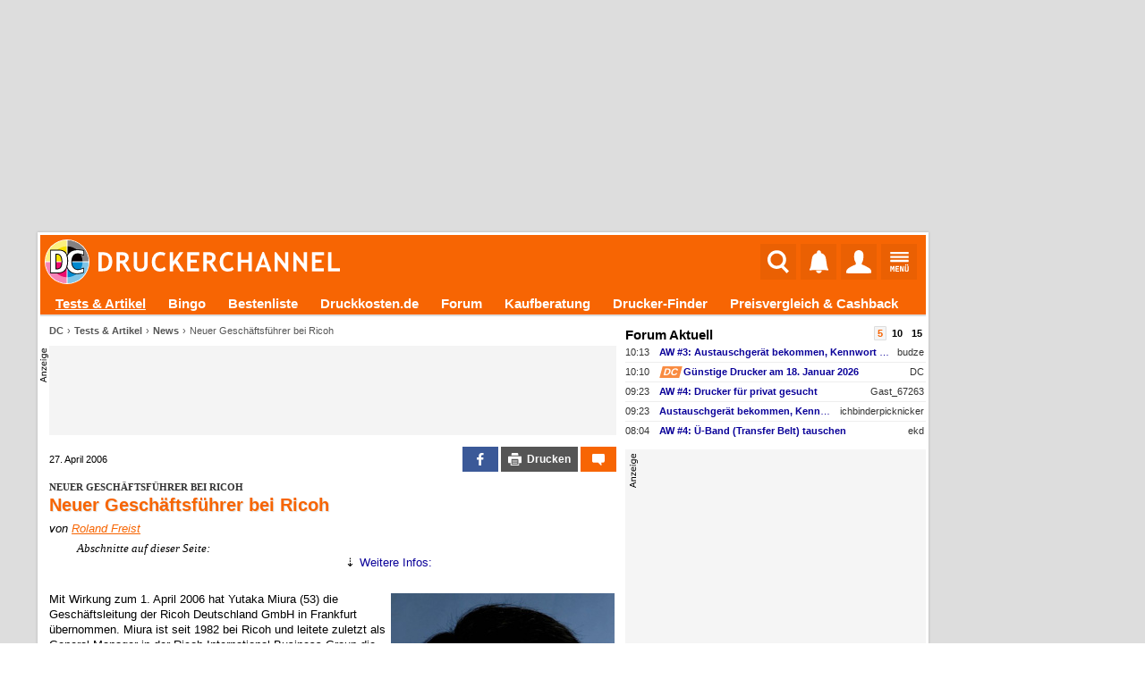

--- FILE ---
content_type: text/html; charset=UTF-8
request_url: https://www.druckerchannel.de/artikel.php?ID=1481&t=news_neuer_geschaeftsfuehrer_bei_ricoh
body_size: 24291
content:
<!DOCTYPE html PUBLIC '-//W3C//DTD XHTML 1.0 Strict//EN' 'http://www.w3.org/TR/xhtml1/DTD/xhtml1-strict.dtd'>
<html lang='de-DE' xmlns="http://www.w3.org/1999/xhtml">
<head itemscope itemtype="http://schema.org/WebSite">

<meta name="viewport" content="width=1124, user-scalable=yes" />




             <meta http-equiv="Content-Type"       content="text/html; charset=UTF-8" />
             <meta http-equiv="Content-Language"   content="de" />
             <meta http-equiv="Content-Style-Type" content="text/css" />

         <title>Neuer Geschäftsführer bei Ricoh - Neuer Geschäftsführer bei Ricoh | Druckerchannel</title>
             <link rel="canonical" href="https://www.druckerchannel.de/artikel.php?ID=1481&amp;t=news_neuer_geschaeftsfuehrer_bei_ricoh" />
             

             <meta name="fulltitle"             content="Neuer Geschäftsführer bei Ricoh - Neuer Geschäftsführer bei Ricoh" />

         <meta name="author"                content="Roland Freist" />

             <meta name="description"           content="Mit Wirkung zum 1. April 2006 hat Yutaka Miura (53) die Geschäftsleitung der Ricoh Deutschland GmbH in Frankfurt übernommen. Miura ist seit 1982 bei Ricoh und leitete zuletzt als General Manager in der Ricoh International Business Group die Abteilung zur Unterstützung der..." />
             <meta name="keywords"              content="Drucker,News,Druckertests,Forum,Tinte,Toner,Foto,Office,Büro,Multifunktionsgerät,Farblaser,Druckkosten,Tintentank" />
             <meta name="copyright"             content="Druckerchannel (DC)" />
             <meta name="robots"                content="all" />
			 <meta name="theme-color"           content="#F76503" />

			 <meta name="publisher"			  content="Ronny Budzinske">

             <meta property="twitter:url"       content="https://www.druckerchannel.de/artikel.php?ID=1481&amp;t=news_neuer_geschaeftsfuehrer_bei_ricoh" />
             <meta property="twitter:domain"    content="https://www.druckerchannel.de/" />


             <meta name="twitter:card"          content="summary" />
             <meta name="twitter:site"          content="@druckerchannel" />
             <meta name="twitter:domain"        content="www.druckerchannel.de" />
             <meta name="twitter:creator"       content="@druckerchannel" />
             <meta name="twitter:title"         content="Neuer Geschäftsführer bei Ricoh - Neuer Geschäftsführer bei Ricoh" />
             <meta name="twitter:description"   content="Mit Wirkung zum 1. April 2006 hat Yutaka Miura (53) die Geschäftsleitung der Ricoh Deutschland GmbH in Frankfurt übernommen. Miura ist seit 1982 bei Ricoh und leitete zuletzt als General Manager in der Ricoh International Business Group die Abteilung zur Unterstützung der..." />
             <meta name="twitter:image"         content="https://www.druckerchannel.de/bilder_cf/neuer_geschaeftsfuehrer_bei_ricoh_neuer_geschaeftsfuehrer_bei_ricoh_lfc78a.jpg" />

             <meta property="fb:app_id"         content="198978007723514" />

             <meta property="og:title"          content="Neuer Geschäftsführer bei Ricoh - Neuer Geschäftsführer bei Ricoh" />
             <meta property="og:description"    content="Mit Wirkung zum 1. April 2006 hat Yutaka Miura (53) die Geschäftsleitung der Ricoh Deutschland GmbH in Frankfurt übernommen. Miura ist seit 1982 bei Ricoh und leitete zuletzt als General Manager in der Ricoh International Business Group die Abteilung zur Unterstützung der..." />
             <meta property="og:url"            content="https://www.druckerchannel.de/artikel.php?ID=1481&amp;t=news_neuer_geschaeftsfuehrer_bei_ricoh" />

             <meta property="og:type"           content="website" />

             <meta property="og:locale"         content="de_DE" />

             <meta property="og:site_name"      content="Druckerchannel" />
             <meta property="og:image"          content="https://www.druckerchannel.de/bilder_cf/neuer_geschaeftsfuehrer_bei_ricoh_neuer_geschaeftsfuehrer_bei_ricoh_lfc78a.jpg" />
             <meta property="og:image:width"    content="466" />
             <meta property="og:image:height"   content="600" />
             <meta property="og:image:alt"      content="Neuer Geschäftsführer bei Ricoh - Neuer Geschäftsführer bei Ricoh" />

             <!--
                    <PageMap>
                      <DataObject type="thumbnail">
                        <Attribute name="src" value="https://www.druckerchannel.de/bilder_cf/neuer_geschaeftsfuehrer_bei_ricoh_neuer_geschaeftsfuehrer_bei_ricoh_lfc78a.jpg"/>
                        <Attribute name="width" value="466"/>
                        <Attribute name="height" value="600"/>
                      </DataObject>
                    </PageMap>
             -->

             
             <link rel='shortcut icon' type='image/x-icon' href='https://www.druckerchannel.de/favicon.ico'/>
             <link rel='icon' type='image/svg+xml' href='https://www.druckerchannel.de/favicon.svg'/>
			 
			 <link rel='shortcut icon' type='image/png' href='https://www.druckerchannel.de/favicon_310.png' sizes='310x310'>
			 <link rel='shortcut icon' type='image/png' href='https://www.druckerchannel.de/favicon_196.png' sizes='196x196'>
			 <link rel='apple-touch-icon' type='image/png' href='https://www.druckerchannel.de/favicon_180.png' sizes='180x180'/>			 
			 <link rel='icon' type='image/png' href='https://www.druckerchannel.de/favicon_96.png' sizes='96x96'>
		 
             <link rel='home' type='text/html' title='home:Druckerchannel (DC)' href='https://www.druckerchannel.de/' />
             <link rel='author' title='Kontakt' href='mailto:webmaster%40druckerchannel.de' />
             <link rel='copyright' title='Druckerchannel' href='https://www.druckerchannel.de/artikel.php?ID=89&t=das_druckerchannel_impressum' />
             <link rel='search' title='Suche' href='https://www.druckerchannel.de/suche.php?q=' />
			 
			 <link rel='preconnect' href='https://cp.druckerchannel.de' />


             
<meta name="date" content="2006-04-27T07:53:20+0200" />
<script type="application/ld+json">
{ "@context": "https://schema.org", "@type": "BreadcrumbList", "itemListElement": [ 

{ "@type": "ListItem", "position": 1, "name": "DC", "item": "https://www.druckerchannel.de" },
{ "@type": "ListItem", "position": 2, "name": "Tests &amp; Artikel", "item": "https://www.druckerchannel.de/?f=alleartikel" },
{ "@type": "ListItem", "position": 3, "name": "News", "item": "https://www.druckerchannel.de/?f=news" } 

] }
</script>
<script type="application/ld+json">
              { "@context": "https://schema.org",
                "@type": "Organization",
                "url": "https://www.druckerchannel.de/",
                "name": "Druckerchannel",
                "logo": "https://www.druckerchannel.de/bilder/geruest/logo_rand_250.png",
                "foundingDate": "1998"
              }
</script>

<script>window ['gtag_enable_tcf_support'] = true;</script>


<link rel='stylesheet' type='text/css' href='/style.css?26_JAN_14_a'/>
<link rel='stylesheet' type='text/css' href='/style_func.css?26_JAN_14_a'/>

<link rel='stylesheet' type='text/css' href='/css/user_login.css?26_JAN_14_a'/>

<link rel='stylesheet' type='text/css' href='/css/_geruest.css?26_JAN_14_a'/>
<link rel='stylesheet' type='text/css' href='/css/_geruest_desktop.css?26_JAN_14_a'/>

<link rel='stylesheet' type='text/css' href='/css/style_dca.css?26_JAN_14_a'/>

<link rel='stylesheet' type='text/css' href='/css/style_artikel.css?26_JAN_14_a'/>
<link rel='stylesheet' type='text/css' href='/css/kommentar.css?26_JAN_14_a'/>
<link rel='stylesheet' type='text/css' href='/css/tab_v6.css?26_JAN_14_a'/>
<link rel='stylesheet' type='text/css' href='/css/abschnitt.css?26_JAN_14_a'/>






<link rel='alternate' type='application/rss+xml' title='DC-RSS-Feed: Alle Artikel' href='/_sitemap/rss_feed_artikel.xml'/>
<link rel='alternate' type='application/rss+xml' title='DC-RSS-Feed: Aktuelle News' href='/_sitemap/rss_feed_news.xml'/>
<link rel='alternate' type='application/rss+xml' title='DC-RSS-Feed: Aktuelle Testberichte' href='/_sitemap/rss_feed_testberichte.xml'/>
<link rel='alternate' type='application/rss+xml' title='DC-RSS-Feed: Aktuelle Workshops' href='/_sitemap/rss_feed_workshops.xml'/>


<SCRIPT type='text/javascript'>var EXT_RELOAD_VER = '?26_JAN_14_a';</SCRIPT>
<script type='text/javascript'>var dc_site = 'dc';</script>
<SCRIPT type='text/javascript' src='/dc.js?26_JAN_14_a'></SCRIPT>
<SCRIPT type='text/javascript'>var JS_G_ID = 0;</SCRIPT>

<SCRIPT type='text/javascript' src='/dc_func.js?26_JAN_14_a'></SCRIPT>
<SCRIPT type='text/javascript' src='/js/iPopup.js?26_JAN_14_a'></SCRIPT>
<SCRIPT type='text/javascript' src='/js/iMsg.js?26_JAN_14_a'></SCRIPT>



<script src='/js/social_login.js?26_JAN_14_a'></script><script>function social_signin_aw_exec(provider,token,ack) { if (typeof(ack) === 'undefined') ack = 0; social_signin_data.uexec_input = provider + ';' + social_signin_data.proceed_js_func + ';' + social_signin_data.proceed_form + ';' + ack  + ';' + token; social_signin_data.last_provider=provider; social_signin_data.last_token=token; uExec("//www.druckerchannel.de/uexec.php?aktion=extLogin&uID=-1&SL3=88671-503D0F81CDB9A9C49-62091-99","social_signin_data.uexec_input"); } </script>

<script>function dc_hab_msg_impr(decision) { dc_hab_msg_impr_val = decision; uExec("//www.druckerchannel.de/uexec.php?aktion=hab_decision&uID=-1&SL3=88671-8610D0FFBF8592E4B-62091-99","dc_hab_msg_impr_val"); return 1; }</script><SCRIPT type='text/javascript'>var DC_HAB = null; var DC_HAB_AD = null; var DC_HAB_AN = null; var DC_HAB_ORIGIN = 'DCF'; loadcompleteFunc['ab_decision'] = true;</SCRIPT>
<script type='text/javascript' src='/werbung/ads.js?26_JAN_14_a'></script>
<script type='text/javascript' src='/analytics/analytics.js?26_JAN_14_a'></script>



<!-- begin preload of IOM web manager -->
	  <link rel='preload' href='//data-19f62f6612.druckerchannel.de/iomm/latest/manager/base/es6/bundle.js' as='script' id='IOMmBundle'>
	  <link rel='preload' href='//data-19f62f6612.druckerchannel.de/iomm/latest/bootstrap/loader.js' as='script'>
	  <!-- end preload of IOM web manager -->
	  <!-- begin loading of IOMm bootstrap code -->
	  <script type='text/javascript' src="//data-19f62f6612.druckerchannel.de/iomm/latest/bootstrap/loader.js"></script>
	  <!-- end loading of IOMm bootstrap code -->



<script src='https://cdn.stroeerdigitalgroup.de/metatag/live/druckerchannel/metaTag.min.js' type='text/javascript'></script><script type='text/javascript'>dcad_z='Rest';SDG.Publisher.setZone('Rest');</script>

<script async src="https://pagead2.googlesyndication.com/pagead/js/adsbygoogle.js?client=ca-pub-0311627750235295" crossorigin="anonymous"></script>

<script src='https://www.druckerchannel.de/dc_consent.js?26_JAN_14_ab' type='text/javascript'></script>

<SCRIPT type='text/javascript'>window.name='dc_hauptfenster';</SCRIPT>
</head><BODY DCBETA='' data-na='0' ID='DCG_BODY' ><SCRIPT> </SCRIPT><SCRIPT> </SCRIPT><SCRIPT type='text/javascript' src='/js/QSuggest.js?26_JAN_14_a' charset='UTF-8'></SCRIPT><link rel='stylesheet' type='text/css' href='//www.druckerchannel.de/css/dcqs.css?26_JAN_14_a'/><script type='text/javascript' src='//www.druckerchannel.de/js/dcqs.js?26_JAN_14_a'></script><script>function dc_qsel_request(id,q_id,typ,q) { if(typ=='q') { dc_qsel_arr[id].ele_label.innerHTML = 'Liste wird geladen ...'; } dc_qsel_request_val = typ+';'+id+';'+q_id+';'+dc_qsel_arr[id]['cont_id']+';'+dc_qsel_arr[id]['max_entry']+';'+q+';'+dc_qsel_arr[id]['prior'].join(','); uExec("//www.druckerchannel.de/uexec.php?aktion=qsel&uID=-1&SL3=88671-B45C7C67570DD43EA-62091-99","dc_qsel_request_val"); return 1; }</script><script type='text/javascript' src='/js/bildgalerie.js?2025-07-04'></script><script type='text/javascript' src='//www.druckerchannel.de/js/jsqMenu.js'></script><script charset='UTF-8' type='text/javascript' src='//www.druckerchannel.de/js/jsqInhalt.js'></script><SCRIPT>function toggleGBox(GBID) { getE('DCG_BOX_CC-'+GBID).innerHTML = "<DIV class='DCG_BOX_PROGRESS'><span>&#8635;</span><span>lädt...</span></DIV>"; } </SCRIPT><script type='text/javascript' src='//www.druckerchannel.de/js/main_menu.js?26_JAN_14_a'></script><SCRIPT type='text/javascript' src='/js/dcad_dyn.js?26_JAN_14_a'></SCRIPT><script>var registered_dcad = [ ];</script>
<script type='text/javascript'>IOMm('configure', { st: 'druckerc', dn: 'data-19f62f6612.druckerchannel.de', mh:5});</script>
<script type='text/javascript'>IOMm('pageview', { cp: 'artikel', co: '1481,1' });</script>
<script type='text/javascript'>IOMm('3p', 'qds');</script>
<DIV align='center'><DIV ID='DCGA_CONTAINER' align='left' style='width:1200px'><DIV ID='DCGA' style='width:100%; position:relative; top:0px; left:0px;'><DIV ID='DCGA_LEAD' style='width:996px;box-sizing:border-box;margin-left:2px;margin-bottom:2px; min-height:90px;'><div data-is-dca='1'><div data-dct='HTML'><div id="div-dc-sdg-banner" style="height:250px;">
<script>
SDG.Publisher.registerSlot('banner', document.getElementById('div-dc-sdg-banner'));
SDG.Publisher.loadSlot('banner');
</script>
</div></div><script>dcad_self_resize[789] = 0;</script><script>dcad_l.push('<i>rest</i> LEAD &nbsp;1 &#10230; <a target="_blank" href="/admin/set_ad.php?ID=789">789</a><span style="margin-left:6px;text-align:left;font-size:11px;font-weight:normal;width:160px;display:inline-block;white-space:nowrap;overflow:hidden;text-overflow:ellipsis;">SDG - Banner</span>');</script><script>dcad_l2.push('SDG - Banner');</script></div></DIV><DIV ID='DCGA_SKY' style='position:absolute;left:1000px;vertical-align:top;text-align:left;overflow:visible;'><div data-is-dca='1'><div id="div-dc-sdg-sky">
<script>
SDG.Publisher.registerSlot('sky', document.getElementById('div-dc-sdg-sky'));
SDG.Publisher.loadSlot('sky');
</script>
</div><script>dcad_self_resize[792] = 0;</script><script>dcad_l.push('<i>rest</i> SKY &nbsp;1 &#10230; <a target="_blank" href="/admin/set_ad.php?ID=792">792</a><span style="margin-left:6px;text-align:left;font-size:11px;font-weight:normal;width:160px;display:inline-block;white-space:nowrap;overflow:hidden;text-overflow:ellipsis;">SDG - Sky</span>');</script><script>dcad_l2.push('SDG - Sky');</script></div></DIV></DIV><DIV ID='DCG_CONTENT' style='margin-left:2px; width:996px;'><DIV ID='USABLE_AREA' data-content-root=true style='background-color:#fff;'><header ID='DCFC_TOP'><nav ID='DCF_INTRO'><DIV ID='DCF_DCLOGO'><a href='https://www.druckerchannel.de/'><img height='50px' border=0 src='/bilder/geruest/DCLOGO_TOP_2017.svg'></a></DIV><div id='DCF_INTRO_SOCIAL'></div><DIV ID='DCF_INTRO_OPT'><script type='text/javascript' src='//www.druckerchannel.de/js/top_menu.js?26_JAN_14_a'></script><link rel='stylesheet' type='text/css' href='//www.druckerchannel.de/css/top_menu.css?26_JAN_14_a-2'/><DIV ID='DCGTC'><DIV ID='DCGT_SEL'><div><a href='https://www.druckerchannel.de/'><img src='' width=0 height=0></a></div><input onclick='dcgt_click(this);' type='radio' name='mtop' value='suche' id='mtop_suche'><label for='mtop_suche'><span title='Suche' data-typ='sym26'><img src='/bilder/symbol/svg/suche.svg' width=24 height=26></span></label><input onclick='dcgt_click(this);' type='radio' name='mtop' value='notify' id='mtop_notify'><label for='mtop_notify'><span title='Benachrichtigungen' data-user='0' id='DCGLG_N' data-typ='sym26'><img src='/bilder/symbol/svg/notify8.svg' width=21 height=26></span></label><input onclick='dcgt_click(this);' type='radio' name='mtop' value='user' id='mtop_user'><label for='mtop_user'><span title='Mein DC' id='DCGLG_U' data-typ='sym26'><img src='/bilder/symbol/svg/user.svg'></span></label><input onclick='dcgt_click(this);' type='radio' name='mtop' value='menu' id='mtop_menu'><label for='mtop_menu'><span title='Hauptmenü' data-typ='sym22'><img src='/bilder/symbol/svg/menu.svg' width=21 height=22></span></label></DIV><DIV ID='DCGT_CONT' data-design='1'><div data-mtop='suche'><div data-smartscroll='y'><h2>Suche beim Druckerchannel</h2><div style='position:relative;' >
                                 <TABLE style='display:none' class='QSug' ID='QSug_tab_1' onmouseout='QSugSetAktEntry (1,-1);' onClick='QSugClick(1);'><COLGROUP><COL width=100%/></COLGROUP><TR ID='QSug_line_1_SUCH'><TD style='text-align:right !important'>überall nach <b ID='QSug_cnt_1_SUCH'>#</b> suchen <span class='mark_sf'>Eingabetaste</span></TD></TR><TR ID='QSug_line_1_0'><TD onmouseover='QSugSetAktEntry (1,0);' ID='QSug_cnt_1_0'></TD></TR><TR ID='QSug_line_1_1'><TD onmouseover='QSugSetAktEntry (1,1);' ID='QSug_cnt_1_1'></TD></TR><TR ID='QSug_line_1_2'><TD onmouseover='QSugSetAktEntry (1,2);' ID='QSug_cnt_1_2'></TD></TR><TR ID='QSug_line_1_3'><TD onmouseover='QSugSetAktEntry (1,3);' ID='QSug_cnt_1_3'></TD></TR><TR ID='QSug_line_1_4'><TD onmouseover='QSugSetAktEntry (1,4);' ID='QSug_cnt_1_4'></TD></TR><TR ID='QSug_line_1_5'><TD onmouseover='QSugSetAktEntry (1,5);' ID='QSug_cnt_1_5'></TD></TR><TR><TH ID='QSug_cnt_1_INFO'>&nbsp;</TH></TR></TABLE><SCRIPT>QSugInit('1',6,'100%','right');function QSugSearch1() { uExec("//www.druckerchannel.de/uexec.php?aktion=getQSug&v%5B0%5D=1&v%5B1%5D=dev&v%5B2%5D=6&uID=-1&SL3=88671-760ACFDF0CC8D5D10-62091-99","document.getElementById('QSug_inp_1').value");; }</SCRIPT>
                                 <FORM name='DCM_SUCHE' id='DCM_SUCHE' action='https://www.druckerchannel.de/suche.php' method=get>
                                  <meta itemprop='target' content='https://www.druckerchannel.de/suche.php?q={q}' />
                                 <div id='DCM_SUCHE_OPT'><input onclick='if (document.DCM_SUCHE.q.value.length) document.DCM_SUCHE.submit();' checked type='radio' name='typ' value='art_forum' id='dctms_art_forum'> <label for='dctms_art_forum'>Überall</label> <input onclick='if (document.DCM_SUCHE.q.value.length) document.DCM_SUCHE.submit();'  type='radio' name='typ' value='art' id='dctms_art'> <label for='dctms_art'>Artikel</label> <input onclick='if (document.DCM_SUCHE.q.value.length) document.DCM_SUCHE.submit();'  type='radio' name='typ' value='forum' id='dctms_forum'> <label for='dctms_forum'>Forum</label> <input onclick='if (document.DCM_SUCHE.q.value.length) document.DCM_SUCHE.submit();'  type='radio' name='typ' value='preis' id='dctms_preis'> <label for='dctms_preis'>Produkte</label> </div>
							 <div class='DCM_INPUT_FORM'><input data-autofocus itemprop='query-input' placeholder='Suchbegriff ...' type='text' name='q' value='' autocomplete='off' ID='QSug_inp_1' onfocus='QSugAct(1)' onBlur='QSugDeact(1)' onKeyDown='QSugKeyDown(event,1);' onKeyPress='QSugKeyPress(event,1);' onKeyUp='QSugKeyUp(event,1);'> <button type='submit'>Suchen</button>
					 </div>

					  </FORM></div></div></div><div data-mtop='notify'><div data-smartscroll='y'><div id='DCGLG_NC' data-onfadein='uExec("//www.druckerchannel.de/uexec.php?aktion=mtcNotify&v%5B0%5D=DCGLG_NC&v%5B1%5D=0&v%5B2%5D=15&v%5B3%5D=3&uID=-1&SL3=88671-4579F78276A9113BF-62091-99","");'></div></div></div><div data-mtop='user'><div data-smartscroll='y'><div id='DCGLG_UC' data-onfadein='uExec("//www.druckerchannel.de/uexec.php?aktion=mtcUser&v%5B0%5D=DCGLG_UC&uID=-1&SL3=88671-1A3DC0CAD88713413-62091-99","");'></div></div></div><div data-mtop='menu'><div data-smartscroll='y'><nav id='DCM_MENU'><DIV id='DCMM_0'><div data-sub='dc' data-ebene='0' data-ebene2='0' data-isFixed><input id='dcmm_artikel' dcmm-root_id='dc' dcmm-id='artikel' dcmm-to_ebene='0' dcmm-next_ebene='1' onclick='DCMM_Select(this);' data-sebene='1' type='radio' name='dcmm_dc'><label for='dcmm_artikel'><a href='https://www.druckerchannel.de/?f=alleartikel'>Tests & Artikel</a><span></span></label><input id='dcmm_bingo' dcmm-root_id='dc' dcmm-id='bingo' dcmm-to_ebene='0' dcmm-next_ebene='1' type='radio' name='dcmm_dc'><label for='dcmm_bingo'><a href='https://www.druckerchannel.de/bingo/'>Bingo</a></label><input id='dcmm_device' dcmm-root_id='dc' dcmm-id='device' dcmm-to_ebene='0' dcmm-next_ebene='1' onclick='DCMM_Select(this);' data-sebene='1' type='radio' name='dcmm_dc'><label for='dcmm_device'><a href='https://www.druckerchannel.de/bestenliste.php?tabelle=multitinte_office&fillS'>Bestenliste</a><span></span></label><input id='dcmm_druckkosten' dcmm-root_id='dc' dcmm-id='druckkosten' dcmm-to_ebene='0' dcmm-next_ebene='1' type='radio' name='dcmm_dc'><label for='dcmm_druckkosten'><a href='https://www.druckkosten.de' target='_blank'>Druckkosten.de</a></label><input id='dcmm_forum' dcmm-root_id='dc' dcmm-id='forum' dcmm-to_ebene='0' dcmm-next_ebene='1' onclick='DCMM_Select(this);' data-sebene='1' type='radio' name='dcmm_dc'><label for='dcmm_forum'><a href='https://www.druckerchannel.de/forum.php'>Forum</a><span></span></label><input id='dcmm_kaufberatung' dcmm-root_id='dc' dcmm-id='kaufberatung' dcmm-to_ebene='0' dcmm-next_ebene='1' type='radio' name='dcmm_dc'><label for='dcmm_kaufberatung'><a href='https://www.druckerchannel.de/kaufberatung/'>Kaufberatung</a></label><input id='dcmm_mue' dcmm-root_id='dc' dcmm-id='mue' dcmm-to_ebene='0' dcmm-next_ebene='1' onclick='DCMM_Select(this);' data-sebene='1' type='radio' name='dcmm_dc'><label for='dcmm_mue'><a href='https://www.druckerchannel.de/drucker-finder/'>Drucker-Finder</a><span></span></label><input id='dcmm_support' dcmm-root_id='dc' dcmm-id='support' dcmm-to_ebene='0' dcmm-next_ebene='1' onclick='DCMM_Select(this);' data-sebene='1' type='radio' name='dcmm_dc'><label for='dcmm_support'><a href='https://www.druckerchannel.de/support/'>Preisvergleich & Cashback</a><span></span></label><input id='dcmm_user' dcmm-root_id='dc' dcmm-id='user' dcmm-to_ebene='0' dcmm-next_ebene='1' onclick='DCMM_Select(this);' data-sebene='1' type='radio' name='dcmm_dc'><label for='dcmm_user'><a href='https://www.druckerchannel.de/user.php'>Mein DC</a><span></span></label></div></DIV><DIV id='DCMM_1'><div data-sub='artikel' data-ebene='1' data-ebene2='0'><input id='dcmm_english' dcmm-root_id='artikel' dcmm-id='english' dcmm-to_ebene='1' dcmm-next_ebene='1' type='radio' name='dcmm_artikel'><label for='dcmm_english'><a href='https://www.druckerchannel.de/?f=alleartikel-en'>English articles</a></label><input id='dcmm_knowhow' dcmm-root_id='artikel' dcmm-id='knowhow' dcmm-to_ebene='1' dcmm-next_ebene='1' type='radio' name='dcmm_artikel'><label for='dcmm_knowhow'><a href='https://www.druckerchannel.de/?f=knowhow'>Know-How</a></label><input id='dcmm_leser_artikel' dcmm-root_id='artikel' dcmm-id='leser_artikel' dcmm-to_ebene='1' dcmm-next_ebene='1' type='radio' name='dcmm_artikel'><label for='dcmm_leser_artikel'><a href='https://www.druckerchannel.de/?f=leserartikel'>Artikel von Lesern</a></label><input id='dcmm_mic' dcmm-root_id='artikel' dcmm-id='mic' dcmm-to_ebene='1' dcmm-next_ebene='1' type='radio' name='dcmm_artikel'><label for='dcmm_mic'><a href='https://www.druckerchannel.de/mic-decoder/'>MIC / "Yellow Dot" - Decoder</a></label><input id='dcmm_news' dcmm-root_id='artikel' dcmm-id='news' dcmm-to_ebene='1' dcmm-next_ebene='1' type='radio' name='dcmm_artikel'><label for='dcmm_news'><a href='https://www.druckerchannel.de/?f=news'>News</a></label><input id='dcmm_originale' dcmm-root_id='artikel' dcmm-id='originale' dcmm-to_ebene='1' dcmm-next_ebene='1' type='radio' name='dcmm_artikel'><label for='dcmm_originale'><a href='https://www.druckerchannel.de/originale.php'>Scans & Originaldrucke</a></label><input id='dcmm_recht' dcmm-root_id='artikel' dcmm-id='recht' dcmm-to_ebene='1' dcmm-next_ebene='1' type='radio' name='dcmm_artikel'><label for='dcmm_recht'><a href='https://www.druckerchannel.de/?f=news#recht'>Recht</a></label><input id='dcmm_suche' dcmm-root_id='artikel' dcmm-id='suche' dcmm-to_ebene='1' dcmm-next_ebene='1' type='radio' name='dcmm_artikel'><label for='dcmm_suche'><a href='https://www.druckerchannel.de/suche.php?&lang=de&suche_dcartikel=1&suche_dcforum=1'>Erweiterte Suche</a></label><input id='dcmm_test_cat_laser' dcmm-root_id='artikel' dcmm-id='test_cat_laser' dcmm-to_ebene='1' dcmm-next_ebene='1' onclick='DCMM_Select(this);' data-sebene='0' type='radio' name='dcmm_artikel'><label for='dcmm_test_cat_laser'><span >Laserdrucker</span><span></span></label><div data-sub='test_cat_laser' data-ebene='2' data-ebene2='1'><input id='dcmm_test_cat_laser_farbe' dcmm-root_id='test_cat_laser' dcmm-id='test_cat_laser_farbe' dcmm-to_ebene='1' dcmm-next_ebene='1' type='radio' name='dcmm_test_cat_laser'><label for='dcmm_test_cat_laser_farbe'><a href='https://www.druckerchannel.de/?f=test_laser_farbe'>Farblaser</a></label><input id='dcmm_test_cat_laser_sw' dcmm-root_id='test_cat_laser' dcmm-id='test_cat_laser_sw' dcmm-to_ebene='1' dcmm-next_ebene='1' type='radio' name='dcmm_test_cat_laser'><label for='dcmm_test_cat_laser_sw'><a href='https://www.druckerchannel.de/?f=test_laser_sw'>Monolaser</a></label></div><input id='dcmm_test_cat_more' dcmm-root_id='artikel' dcmm-id='test_cat_more' dcmm-to_ebene='1' dcmm-next_ebene='1' onclick='DCMM_Select(this);' data-sebene='0' type='radio' name='dcmm_artikel'><label for='dcmm_test_cat_more'><span >Weitere Tests</span><span></span></label><div data-sub='test_cat_more' data-ebene='2' data-ebene2='1'><input id='dcmm_test_scanner' dcmm-root_id='test_cat_more' dcmm-id='test_scanner' dcmm-to_ebene='1' dcmm-next_ebene='1' type='radio' name='dcmm_test_cat_more'><label for='dcmm_test_scanner'><a href='https://www.druckerchannel.de/?f=test_more#scanner'>Dokumentenscanner</a></label><input id='dcmm_test_spezial' dcmm-root_id='test_cat_more' dcmm-id='test_spezial' dcmm-to_ebene='1' dcmm-next_ebene='1' type='radio' name='dcmm_test_cat_more'><label for='dcmm_test_spezial'><a href='https://www.druckerchannel.de/?f=test_more#spezialdrucker'>Spezialdrucker</a></label><input id='dcmm_test_vbm_papier' dcmm-root_id='test_cat_more' dcmm-id='test_vbm_papier' dcmm-to_ebene='1' dcmm-next_ebene='1' type='radio' name='dcmm_test_cat_more'><label for='dcmm_test_vbm_papier'><a href='https://www.druckerchannel.de/?f=test_more#normal_und_spezialpapiere'>Papier</a></label><input id='dcmm_test_vbm_rohling' dcmm-root_id='test_cat_more' dcmm-id='test_vbm_rohling' dcmm-to_ebene='1' dcmm-next_ebene='1' type='radio' name='dcmm_test_cat_more'><label for='dcmm_test_vbm_rohling'><a href='https://www.druckerchannel.de/?f=test_more#cd_dvd_rohlinge'>Rohlinge</a></label><input id='dcmm_test_vbm_tinte' dcmm-root_id='test_cat_more' dcmm-id='test_vbm_tinte' dcmm-to_ebene='1' dcmm-next_ebene='1' type='radio' name='dcmm_test_cat_more'><label for='dcmm_test_vbm_tinte'><a href='https://www.druckerchannel.de/?f=test_more#tinten_und_tintenpatronen'>Kompatible Patronen</a></label></div><input id='dcmm_test_cat_tinte' dcmm-root_id='artikel' dcmm-id='test_cat_tinte' dcmm-to_ebene='1' dcmm-next_ebene='1' onclick='DCMM_Select(this);' data-sebene='0' type='radio' name='dcmm_artikel'><label for='dcmm_test_cat_tinte'><a href='https://www.druckerchannel.de/?f=test_cat_tinte'>Tintendrucker</a><span></span></label><div data-sub='test_cat_tinte' data-ebene='2' data-ebene2='1'><input id='dcmm_test_cat_tinte_foto' dcmm-root_id='test_cat_tinte' dcmm-id='test_cat_tinte_foto' dcmm-to_ebene='1' dcmm-next_ebene='1' type='radio' name='dcmm_test_cat_tinte'><label for='dcmm_test_cat_tinte_foto'><a href='https://www.druckerchannel.de/?f=test_cat_tinte#tintendrucker_fuer_fotos'>für Fotos</a></label><input id='dcmm_test_cat_tinte_home' dcmm-root_id='test_cat_tinte' dcmm-id='test_cat_tinte_home' dcmm-to_ebene='1' dcmm-next_ebene='1' type='radio' name='dcmm_test_cat_tinte'><label for='dcmm_test_cat_tinte_home'><a href='https://www.druckerchannel.de/?f=test_cat_tinte#tintendrucker_fuer_zuhause'>für Zuhause</a></label><input id='dcmm_test_cat_tinte_office' dcmm-root_id='test_cat_tinte' dcmm-id='test_cat_tinte_office' dcmm-to_ebene='1' dcmm-next_ebene='1' type='radio' name='dcmm_test_cat_tinte'><label for='dcmm_test_cat_tinte_office'><a href='https://www.druckerchannel.de/?f=test_cat_tinte#tintendrucker_fuer_das_buero'>für das Büro</a></label></div><input id='dcmm_testdokumente' dcmm-root_id='artikel' dcmm-id='testdokumente' dcmm-to_ebene='1' dcmm-next_ebene='1' type='radio' name='dcmm_artikel'><label for='dcmm_testdokumente'><a href='https://www.druckerchannel.de/artikel.php?ID=34&t=die_druckerchannel_testdateien'>Testdokumente</a></label><input id='dcmm_workshop' dcmm-root_id='artikel' dcmm-id='workshop' dcmm-to_ebene='1' dcmm-next_ebene='1' onclick='DCMM_Select(this);' data-sebene='0' type='radio' name='dcmm_artikel'><label for='dcmm_workshop'><span >Workshops</span><span></span></label><div data-sub='workshop' data-ebene='2' data-ebene2='1'><input id='dcmm_workshop_foto' dcmm-root_id='workshop' dcmm-id='workshop_foto' dcmm-to_ebene='1' dcmm-next_ebene='1' type='radio' name='dcmm_workshop'><label for='dcmm_workshop_foto'><a href='https://www.druckerchannel.de/?f=workshops#foto_workshops'>Foto</a></label><input id='dcmm_workshop_refill' dcmm-root_id='workshop' dcmm-id='workshop_refill' dcmm-to_ebene='1' dcmm-next_ebene='1' type='radio' name='dcmm_workshop'><label for='dcmm_workshop_refill'><a href='https://www.druckerchannel.de/?f=workshops#tintenpatronen_befuellen'>Refill</a></label><input id='dcmm_workshop_wasteink' dcmm-root_id='workshop' dcmm-id='workshop_wasteink' dcmm-to_ebene='1' dcmm-next_ebene='1' type='radio' name='dcmm_workshop'><label for='dcmm_workshop_wasteink'><a href='https://www.druckerchannel.de/?f=workshops#resttintenbehaelter_wechseln'>Resttintenbehälter</a></label></div></div><div data-sub='device' data-ebene='1' data-ebene2='0'><input id='dcmm_table_cat_laser_farbe' dcmm-root_id='device' dcmm-id='table_cat_laser_farbe' dcmm-to_ebene='1' dcmm-next_ebene='1' onclick='DCMM_Select(this);' data-sebene='0' type='radio' name='dcmm_device'><label for='dcmm_table_cat_laser_farbe'><span >Farblaser</span><span></span></label><div data-sub='table_cat_laser_farbe' data-ebene='2' data-ebene2='1'><input id='dcmm_table_laser_farbe' dcmm-root_id='table_cat_laser_farbe' dcmm-id='table_laser_farbe' dcmm-to_ebene='1' dcmm-next_ebene='1' type='radio' name='dcmm_table_cat_laser_farbe'><label for='dcmm_table_laser_farbe'><a href='https://www.druckerchannel.de/bestenliste.php?tabelle=laser_farbe&fillS'>Drucker</a></label><input id='dcmm_table_multilaser_farbe' dcmm-root_id='table_cat_laser_farbe' dcmm-id='table_multilaser_farbe' dcmm-to_ebene='1' dcmm-next_ebene='1' type='radio' name='dcmm_table_cat_laser_farbe'><label for='dcmm_table_multilaser_farbe'><a href='https://www.druckerchannel.de/bestenliste.php?tabelle=multilaser_farbe&fillS'>Multifunktion</a></label></div><input id='dcmm_table_cat_laser_sw' dcmm-root_id='device' dcmm-id='table_cat_laser_sw' dcmm-to_ebene='1' dcmm-next_ebene='1' onclick='DCMM_Select(this);' data-sebene='0' type='radio' name='dcmm_device'><label for='dcmm_table_cat_laser_sw'><span >S/W-Laser</span><span></span></label><div data-sub='table_cat_laser_sw' data-ebene='2' data-ebene2='1'><input id='dcmm_table_laser_sw' dcmm-root_id='table_cat_laser_sw' dcmm-id='table_laser_sw' dcmm-to_ebene='1' dcmm-next_ebene='1' type='radio' name='dcmm_table_cat_laser_sw'><label for='dcmm_table_laser_sw'><a href='https://www.druckerchannel.de/bestenliste.php?tabelle=laser_sw&fillS'>Drucker</a></label><input id='dcmm_table_multilaser_sw' dcmm-root_id='table_cat_laser_sw' dcmm-id='table_multilaser_sw' dcmm-to_ebene='1' dcmm-next_ebene='1' type='radio' name='dcmm_table_cat_laser_sw'><label for='dcmm_table_multilaser_sw'><a href='https://www.druckerchannel.de/bestenliste.php?tabelle=multilaser_sw&fillS'>Multifunktion</a></label></div><input id='dcmm_table_cat_tinte' dcmm-root_id='device' dcmm-id='table_cat_tinte' dcmm-to_ebene='1' dcmm-next_ebene='1' onclick='DCMM_Select(this);' data-sebene='0' type='radio' name='dcmm_device'><label for='dcmm_table_cat_tinte'><span >Tintengeräte</span><span></span></label><div data-sub='table_cat_tinte' data-ebene='2' data-ebene2='1'><input id='dcmm_table_lfp_office' dcmm-root_id='table_cat_tinte' dcmm-id='table_lfp_office' dcmm-to_ebene='1' dcmm-next_ebene='1' type='radio' name='dcmm_table_cat_tinte'><label for='dcmm_table_lfp_office'><a href='https://www.druckerchannel.de/bestenliste.php?tabelle=lfptinte_office&fillS'>LFP-Office</a></label><input id='dcmm_table_multitinte_office' dcmm-root_id='table_cat_tinte' dcmm-id='table_multitinte_office' dcmm-to_ebene='1' dcmm-next_ebene='1' type='radio' name='dcmm_table_cat_tinte'><label for='dcmm_table_multitinte_office'><a href='https://www.druckerchannel.de/bestenliste.php?tabelle=multitinte_office&fillS'>Multifunktion</a></label><input id='dcmm_table_tinte_office' dcmm-root_id='table_cat_tinte' dcmm-id='table_tinte_office' dcmm-to_ebene='1' dcmm-next_ebene='1' type='radio' name='dcmm_table_cat_tinte'><label for='dcmm_table_tinte_office'><a href='https://www.druckerchannel.de/bestenliste.php?tabelle=tinte_office&fillS'>Drucker</a></label></div></div><div data-sub='forum' data-ebene='1' data-ebene2='0'><input id='dcmm_forum_artikel' dcmm-root_id='forum' dcmm-id='forum_artikel' dcmm-to_ebene='1' dcmm-next_ebene='1' type='radio' name='dcmm_forum'><label for='dcmm_forum_artikel'><a href='https://www.druckerchannel.de/forum.php?seite=kategorie&catID=forum_artikel'>DC-Artikel</a></label><input id='dcmm_forum_cat_aktion' dcmm-root_id='forum' dcmm-id='forum_cat_aktion' dcmm-to_ebene='1' dcmm-next_ebene='1' disabled onclick='DCMM_Select(this);' data-sebene='0' type='radio' name='dcmm_forum'><label for='dcmm_forum_cat_aktion'><span >Aktionen</span><span></span></label><div data-sub='forum_cat_aktion' data-ebene='2' data-ebene2='1' data-isFixed><input id='dcmm_forum_neu' dcmm-root_id='forum_cat_aktion' dcmm-id='forum_neu' dcmm-to_ebene='1' dcmm-next_ebene='1' type='radio' name='dcmm_forum_cat_aktion'><label for='dcmm_forum_neu'><a href='https://www.druckerchannel.de/forum.php?seite=beitrag_neu'>Neues Thema</a></label></div><input id='dcmm_forum_cat_laser' dcmm-root_id='forum' dcmm-id='forum_cat_laser' dcmm-to_ebene='1' dcmm-next_ebene='1' onclick='DCMM_Select(this);' data-sebene='0' type='radio' name='dcmm_forum'><label for='dcmm_forum_cat_laser'><span >Laserdrucker</span><span></span></label><div data-sub='forum_cat_laser' data-ebene='2' data-ebene2='1'><input id='dcmm_forum_laser_farbe' dcmm-root_id='forum_cat_laser' dcmm-id='forum_laser_farbe' dcmm-to_ebene='1' dcmm-next_ebene='1' type='radio' name='dcmm_forum_cat_laser'><label for='dcmm_forum_laser_farbe'><a href='https://www.druckerchannel.de/forum.php?seite=kategorie&catID=forum_laser_farbe'>Farblaser</a></label><input id='dcmm_forum_laser_sw' dcmm-root_id='forum_cat_laser' dcmm-id='forum_laser_sw' dcmm-to_ebene='1' dcmm-next_ebene='1' type='radio' name='dcmm_forum_cat_laser'><label for='dcmm_forum_laser_sw'><a href='https://www.druckerchannel.de/forum.php?seite=kategorie&catID=forum_laser_sw'>S/W-Laser</a></label></div><input id='dcmm_forum_cat_tinte' dcmm-root_id='forum' dcmm-id='forum_cat_tinte' dcmm-to_ebene='1' dcmm-next_ebene='1' onclick='DCMM_Select(this);' data-sebene='0' type='radio' name='dcmm_forum'><label for='dcmm_forum_cat_tinte'><span >Tintendrucker</span><span></span></label><div data-sub='forum_cat_tinte' data-ebene='2' data-ebene2='1'><input id='dcmm_forum_tinte_brother' dcmm-root_id='forum_cat_tinte' dcmm-id='forum_tinte_brother' dcmm-to_ebene='1' dcmm-next_ebene='1' type='radio' name='dcmm_forum_cat_tinte'><label for='dcmm_forum_tinte_brother'><a href='https://www.druckerchannel.de/forum.php?seite=kategorie&catID=forum_tinte_brother'>Brother</a></label><input id='dcmm_forum_tinte_canon' dcmm-root_id='forum_cat_tinte' dcmm-id='forum_tinte_canon' dcmm-to_ebene='1' dcmm-next_ebene='1' type='radio' name='dcmm_forum_cat_tinte'><label for='dcmm_forum_tinte_canon'><a href='https://www.druckerchannel.de/forum.php?seite=kategorie&catID=forum_tinte_canon'>Canon</a></label><input id='dcmm_forum_tinte_epson' dcmm-root_id='forum_cat_tinte' dcmm-id='forum_tinte_epson' dcmm-to_ebene='1' dcmm-next_ebene='1' type='radio' name='dcmm_forum_cat_tinte'><label for='dcmm_forum_tinte_epson'><a href='https://www.druckerchannel.de/forum.php?seite=kategorie&catID=forum_tinte_epson'>Epson</a></label><input id='dcmm_forum_tinte_hp' dcmm-root_id='forum_cat_tinte' dcmm-id='forum_tinte_hp' dcmm-to_ebene='1' dcmm-next_ebene='1' type='radio' name='dcmm_forum_cat_tinte'><label for='dcmm_forum_tinte_hp'><a href='https://www.druckerchannel.de/forum.php?seite=kategorie&catID=forum_tinte_hp'>HP</a></label></div><input id='dcmm_forum_cat_weitere' dcmm-root_id='forum' dcmm-id='forum_cat_weitere' dcmm-to_ebene='1' dcmm-next_ebene='1' onclick='DCMM_Select(this);' data-sebene='0' type='radio' name='dcmm_forum'><label for='dcmm_forum_cat_weitere'><span >Weitere Geräte</span><span></span></label><div data-sub='forum_cat_weitere' data-ebene='2' data-ebene2='1'><input id='dcmm_forum_andere' dcmm-root_id='forum_cat_weitere' dcmm-id='forum_andere' dcmm-to_ebene='1' dcmm-next_ebene='1' type='radio' name='dcmm_forum_cat_weitere'><label for='dcmm_forum_andere'><a href='https://www.druckerchannel.de/forum.php?seite=kategorie&catID=forum_andere'>andere Geräte</a></label><input id='dcmm_forum_copy' dcmm-root_id='forum_cat_weitere' dcmm-id='forum_copy' dcmm-to_ebene='1' dcmm-next_ebene='1' type='radio' name='dcmm_forum_cat_weitere'><label for='dcmm_forum_copy'><a href='https://www.druckerchannel.de/forum.php?seite=kategorie&catID=forum_copy'>Kopierer</a></label><input id='dcmm_forum_fax' dcmm-root_id='forum_cat_weitere' dcmm-id='forum_fax' dcmm-to_ebene='1' dcmm-next_ebene='1' type='radio' name='dcmm_forum_cat_weitere'><label for='dcmm_forum_fax'><a href='https://www.druckerchannel.de/forum.php?seite=kategorie&catID=forum_fax'>Faxgeräte</a></label><input id='dcmm_forum_scanner' dcmm-root_id='forum_cat_weitere' dcmm-id='forum_scanner' dcmm-to_ebene='1' dcmm-next_ebene='1' type='radio' name='dcmm_forum_cat_weitere'><label for='dcmm_forum_scanner'><a href='https://www.druckerchannel.de/forum.php?seite=kategorie&catID=forum_scanner'>Scanner</a></label></div><input id='dcmm_forum_inkpaper' dcmm-root_id='forum' dcmm-id='forum_inkpaper' dcmm-to_ebene='1' dcmm-next_ebene='1' type='radio' name='dcmm_forum'><label for='dcmm_forum_inkpaper'><a href='https://www.druckerchannel.de/forum.php?seite=kategorie&catID=forum_inkpaper'>Tinte, Papier & Profile</a></label><input id='dcmm_forum_kaufberatung' dcmm-root_id='forum' dcmm-id='forum_kaufberatung' dcmm-to_ebene='1' dcmm-next_ebene='1' type='radio' name='dcmm_forum'><label for='dcmm_forum_kaufberatung'><a href='https://www.druckerchannel.de/forum.php?seite=kategorie&catID=forum_kaufberatung'>Kaufberatung</a></label><input id='dcmm_forum_meinung' dcmm-root_id='forum' dcmm-id='forum_meinung' dcmm-to_ebene='1' dcmm-next_ebene='1' type='radio' name='dcmm_forum'><label for='dcmm_forum_meinung'><a href='https://www.druckerchannel.de/forum.php?seite=kategorie&catID=forum_meinung'>Lesermeinungen</a></label><input id='dcmm_forum_offtopic' dcmm-root_id='forum' dcmm-id='forum_offtopic' dcmm-to_ebene='1' dcmm-next_ebene='1' type='radio' name='dcmm_forum'><label for='dcmm_forum_offtopic'><a href='https://www.druckerchannel.de/forum.php?seite=kategorie&catID=forum_offtopic'>Offtopic</a></label><input id='dcmm_forum_refill' dcmm-root_id='forum' dcmm-id='forum_refill' dcmm-to_ebene='1' dcmm-next_ebene='1' type='radio' name='dcmm_forum'><label for='dcmm_forum_refill'><a href='https://www.druckerchannel.de/forum.php?seite=kategorie&catID=forum_refill'>Refill</a></label><input id='dcmm_forum_test' dcmm-root_id='forum' dcmm-id='forum_test' dcmm-to_ebene='1' dcmm-next_ebene='1' type='radio' name='dcmm_forum'><label for='dcmm_forum_test'><a href='https://www.druckerchannel.de/forum.php?seite=kategorie&catID=forum_test'>Frage zu den Tests</a></label></div><div data-sub='mue' data-ebene='1' data-ebene2='0'><input id='dcmm_mue_quick_allgemein' dcmm-root_id='mue' dcmm-id='mue_quick_allgemein' dcmm-to_ebene='1' dcmm-next_ebene='1' onclick='DCMM_Select(this);' data-sebene='0' type='radio' name='dcmm_mue'><label for='dcmm_mue_quick_allgemein'><a href='https://www.druckerchannel.de/drucker-finder/?a=lieferbar'>Schnellzugriff</a><span></span></label><div data-sub='mue_quick_allgemein' data-ebene='2' data-ebene2='1'><input id='dcmm_mue_quick_allgemein_01' dcmm-root_id='mue_quick_allgemein' dcmm-id='mue_quick_allgemein_01' dcmm-to_ebene='1' dcmm-next_ebene='1' type='radio' name='dcmm_mue_quick_allgemein'><label for='dcmm_mue_quick_allgemein_01'><a href='https://www.druckerchannel.de/drucker-finder/'>Alle Drucker</a></label><input id='dcmm_mue_quick_allgemein_02' dcmm-root_id='mue_quick_allgemein' dcmm-id='mue_quick_allgemein_02' dcmm-to_ebene='1' dcmm-next_ebene='1' type='radio' name='dcmm_mue_quick_allgemein'><label for='dcmm_mue_quick_allgemein_02'><a href='https://www.druckerchannel.de/drucker-finder/?t%5Bfn%5D%5B%5D=M'>Multifunktionsdrucker</a></label><input id='dcmm_mue_quick_allgemein_03' dcmm-root_id='mue_quick_allgemein' dcmm-id='mue_quick_allgemein_03' dcmm-to_ebene='1' dcmm-next_ebene='1' type='radio' name='dcmm_mue_quick_allgemein'><label for='dcmm_mue_quick_allgemein_03'><a href='https://www.druckerchannel.de/drucker-finder/?t%5Bfn%5D%5B%5D=D'>Drucker ohne Scanner</a></label><input id='dcmm_mue_quick_allgemein_04' dcmm-root_id='mue_quick_allgemein' dcmm-id='mue_quick_allgemein_04' dcmm-to_ebene='1' dcmm-next_ebene='1' type='radio' name='dcmm_mue_quick_allgemein'><label for='dcmm_mue_quick_allgemein_04'><a href='https://www.druckerchannel.de/drucker-finder/?f%5B%5D=A3'>A3-Drucker (Überformat)</a></label><input id='dcmm_mue_quick_allgemein_05' dcmm-root_id='mue_quick_allgemein' dcmm-id='mue_quick_allgemein_05' dcmm-to_ebene='1' dcmm-next_ebene='1' type='radio' name='dcmm_mue_quick_allgemein'><label for='dcmm_mue_quick_allgemein_05'><a href='https://www.druckerchannel.de/drucker-finder/?t%5Bfs%5D%5B%5D=S'>S/W-Drucker</a></label><input id='dcmm_mue_quick_allgemein_06' dcmm-root_id='mue_quick_allgemein' dcmm-id='mue_quick_allgemein_06' dcmm-to_ebene='1' dcmm-next_ebene='1' type='radio' name='dcmm_mue_quick_allgemein'><label for='dcmm_mue_quick_allgemein_06'><a href='https://www.druckerchannel.de/drucker-finder/?t%5Bfs%5D%5B%5D=F'>Farb-Drucker</a></label><input id='dcmm_mue_quick_allgemein_07' dcmm-root_id='mue_quick_allgemein' dcmm-id='mue_quick_allgemein_07' dcmm-to_ebene='1' dcmm-next_ebene='1' type='radio' name='dcmm_mue_quick_allgemein'><label for='dcmm_mue_quick_allgemein_07'><a href='https://www.druckerchannel.de/drucker-finder/?z=photo'>Fotodrucker</a></label><input id='dcmm_mue_quick_allgemein_08' dcmm-root_id='mue_quick_allgemein' dcmm-id='mue_quick_allgemein_08' dcmm-to_ebene='1' dcmm-next_ebene='1' type='radio' name='dcmm_mue_quick_allgemein'><label for='dcmm_mue_quick_allgemein_08'><a href='https://www.druckerchannel.de/drucker-finder/?ak%5B%5D=cb'>Drucker mit Cashback</a></label><input id='dcmm_mue_quick_allgemein_09' dcmm-root_id='mue_quick_allgemein' dcmm-id='mue_quick_allgemein_09' dcmm-to_ebene='1' dcmm-next_ebene='1' type='radio' name='dcmm_mue_quick_allgemein'><label for='dcmm_mue_quick_allgemein_09'><a href='https://www.druckerchannel.de/drucker-finder/?a=neu'>Neuvorstellungen</a></label></div><input id='dcmm_mue_quick_farblaser' dcmm-root_id='mue' dcmm-id='mue_quick_farblaser' dcmm-to_ebene='1' dcmm-next_ebene='1' onclick='DCMM_Select(this);' data-sebene='0' type='radio' name='dcmm_mue'><label for='dcmm_mue_quick_farblaser'><a href='https://www.druckerchannel.de/drucker-finder/?t%5Bfs%5D%5B%5D=F&t%5Bte%5D%5B%5D=SL&a=lieferbar'>Farblaser-Drucker</a><span></span></label><div data-sub='mue_quick_farblaser' data-ebene='2' data-ebene2='1'><input id='dcmm_mue_quick_farblaser_01' dcmm-root_id='mue_quick_farblaser' dcmm-id='mue_quick_farblaser_01' dcmm-to_ebene='1' dcmm-next_ebene='1' type='radio' name='dcmm_mue_quick_farblaser'><label for='dcmm_mue_quick_farblaser_01'><a href='https://www.druckerchannel.de/drucker-finder/?t%5Bfs%5D%5B%5D=F&t%5Bte%5D%5B%5D=SL'>Alle Farblaserdrucker</a></label><input id='dcmm_mue_quick_farblaser_02' dcmm-root_id='mue_quick_farblaser' dcmm-id='mue_quick_farblaser_02' dcmm-to_ebene='1' dcmm-next_ebene='1' type='radio' name='dcmm_mue_quick_farblaser'><label for='dcmm_mue_quick_farblaser_02'><a href='https://www.druckerchannel.de/drucker-finder/?t%5Bfn%5D%5B%5D=M&t%5Bfs%5D%5B%5D=F&t%5Bte%5D%5B%5D=SL'>Multifunktion</a></label><input id='dcmm_mue_quick_farblaser_03' dcmm-root_id='mue_quick_farblaser' dcmm-id='mue_quick_farblaser_03' dcmm-to_ebene='1' dcmm-next_ebene='1' type='radio' name='dcmm_mue_quick_farblaser'><label for='dcmm_mue_quick_farblaser_03'><a href='https://www.druckerchannel.de/drucker-finder/?t%5Bfn%5D%5B%5D=M&t%5Bfs%5D%5B%5D=F&t%5Bte%5D%5B%5D=SL&c%5B8b%5D%5B%5D=G-1'>Multifunktion mit DADF</a></label><input id='dcmm_mue_quick_farblaser_04' dcmm-root_id='mue_quick_farblaser' dcmm-id='mue_quick_farblaser_04' dcmm-to_ebene='1' dcmm-next_ebene='1' type='radio' name='dcmm_mue_quick_farblaser'><label for='dcmm_mue_quick_farblaser_04'><a href='https://www.druckerchannel.de/drucker-finder/?t%5Bfn%5D%5B%5D=D&t%5Bfs%5D%5B%5D=F&t%5Bte%5D%5B%5D=SL'>Drucker ohne Scanner</a></label></div><input id='dcmm_mue_quick_monolaser' dcmm-root_id='mue' dcmm-id='mue_quick_monolaser' dcmm-to_ebene='1' dcmm-next_ebene='1' onclick='DCMM_Select(this);' data-sebene='0' type='radio' name='dcmm_mue'><label for='dcmm_mue_quick_monolaser'><a href='https://www.druckerchannel.de/drucker-finder/?t%5Bfs%5D%5B%5D=S&t%5Bte%5D%5B%5D=SL&a=lieferbar'>S/W-Laser-Drucker</a><span></span></label><div data-sub='mue_quick_monolaser' data-ebene='2' data-ebene2='1'><input id='dcmm_mue_quick_monolaser_01' dcmm-root_id='mue_quick_monolaser' dcmm-id='mue_quick_monolaser_01' dcmm-to_ebene='1' dcmm-next_ebene='1' type='radio' name='dcmm_mue_quick_monolaser'><label for='dcmm_mue_quick_monolaser_01'><a href='https://www.druckerchannel.de/drucker-finder/?t%5Bfs%5D%5B%5D=S&t%5Bte%5D%5B%5D=SL'>Alle S/W-Laserdrucker</a></label><input id='dcmm_mue_quick_monolaser_02' dcmm-root_id='mue_quick_monolaser' dcmm-id='mue_quick_monolaser_02' dcmm-to_ebene='1' dcmm-next_ebene='1' type='radio' name='dcmm_mue_quick_monolaser'><label for='dcmm_mue_quick_monolaser_02'><a href='https://www.druckerchannel.de/drucker-finder/?t%5Bfn%5D%5B%5D=M&t%5Bfs%5D%5B%5D=S&t%5Bte%5D%5B%5D=SL'>Multifunktion</a></label><input id='dcmm_mue_quick_monolaser_03' dcmm-root_id='mue_quick_monolaser' dcmm-id='mue_quick_monolaser_03' dcmm-to_ebene='1' dcmm-next_ebene='1' type='radio' name='dcmm_mue_quick_monolaser'><label for='dcmm_mue_quick_monolaser_03'><a href='https://www.druckerchannel.de/drucker-finder/?t%5Bfn%5D%5B%5D=M&t%5Bfs%5D%5B%5D=S&t%5Bte%5D%5B%5D=SL&c%5B8b%5D%5B%5D=G-1'>Multifunktion mit DADF</a></label><input id='dcmm_mue_quick_monolaser_04' dcmm-root_id='mue_quick_monolaser' dcmm-id='mue_quick_monolaser_04' dcmm-to_ebene='1' dcmm-next_ebene='1' type='radio' name='dcmm_mue_quick_monolaser'><label for='dcmm_mue_quick_monolaser_04'><a href='https://www.druckerchannel.de/drucker-finder/?t%5Bfn%5D%5B%5D=D&t%5Bfs%5D%5B%5D=S&t%5Bte%5D%5B%5D=SL'>Drucker ohne Scanner</a></label></div><input id='dcmm_mue_quick_scanner' dcmm-root_id='mue' dcmm-id='mue_quick_scanner' dcmm-to_ebene='1' dcmm-next_ebene='1' onclick='DCMM_Select(this);' data-sebene='0' type='radio' name='dcmm_mue'><label for='dcmm_mue_quick_scanner'><a href='https://www.druckerchannel.de/scanner-finder/?a=lieferbar'>Dokumentenscanner</a><span></span></label><div data-sub='mue_quick_scanner' data-ebene='2' data-ebene2='1'><input id='dcmm_mue_quick_scanner_01' dcmm-root_id='mue_quick_scanner' dcmm-id='mue_quick_scanner_01' dcmm-to_ebene='1' dcmm-next_ebene='1' type='radio' name='dcmm_mue_quick_scanner'><label for='dcmm_mue_quick_scanner_01'><a href='https://www.druckerchannel.de/scanner-finder/'>Alle Dokumentenscanner</a></label><input id='dcmm_mue_quick_scanner_02' dcmm-root_id='mue_quick_scanner' dcmm-id='mue_quick_scanner_02' dcmm-to_ebene='1' dcmm-next_ebene='1' type='radio' name='dcmm_mue_quick_scanner'><label for='dcmm_mue_quick_scanner_02'><a href='https://www.druckerchannel.de/scanner-finder/?t%5Bba%5D%5B%5D=C'>Kompakte Scanner</a></label><input id='dcmm_mue_quick_scanner_03' dcmm-root_id='mue_quick_scanner' dcmm-id='mue_quick_scanner_03' dcmm-to_ebene='1' dcmm-next_ebene='1' type='radio' name='dcmm_mue_quick_scanner'><label for='dcmm_mue_quick_scanner_03'><a href='https://www.druckerchannel.de/scanner-finder/?t%5Bba%5D%5B%5D=M'>Mobile Scanner</a></label><input id='dcmm_mue_quick_scanner_04' dcmm-root_id='mue_quick_scanner' dcmm-id='mue_quick_scanner_04' dcmm-to_ebene='1' dcmm-next_ebene='1' type='radio' name='dcmm_mue_quick_scanner'><label for='dcmm_mue_quick_scanner_04'><a href='https://www.druckerchannel.de/scanner-finder/?t%5Bfn%5D%5B%5D=SBE'>Scanner mit ADF & Flachbett</a></label><input id='dcmm_mue_quick_scanner_05' dcmm-root_id='mue_quick_scanner' dcmm-id='mue_quick_scanner_05' dcmm-to_ebene='1' dcmm-next_ebene='1' type='radio' name='dcmm_mue_quick_scanner'><label for='dcmm_mue_quick_scanner_05'><a href='https://www.druckerchannel.de/scanner-finder/?t%5Bfn%5D%5B%5D=S_E&c%5B26%5D=A-3.8&c%5B4g%5D%5B%5D=G-1'>Netzwerkscanner</a></label><input id='dcmm_mue_quick_scanner_06' dcmm-root_id='mue_quick_scanner' dcmm-id='mue_quick_scanner_06' dcmm-to_ebene='1' dcmm-next_ebene='1' type='radio' name='dcmm_mue_quick_scanner'><label for='dcmm_mue_quick_scanner_06'><a href='https://www.druckerchannel.de/scanner-finder/?c%5Ba0%5D%5B%5D=G-ISIS'>Professionelle Scanner (ISIS)</a></label></div><input id='dcmm_mue_quick_tinte' dcmm-root_id='mue' dcmm-id='mue_quick_tinte' dcmm-to_ebene='1' dcmm-next_ebene='1' onclick='DCMM_Select(this);' data-sebene='0' type='radio' name='dcmm_mue'><label for='dcmm_mue_quick_tinte'><a href='https://www.druckerchannel.de/drucker-finder/?t%5Bte%5D%5B%5D=_T&a=lieferbar'>Tinten-Drucker</a><span></span></label><div data-sub='mue_quick_tinte' data-ebene='2' data-ebene2='1'><input id='dcmm_mue_quick_tinte_01' dcmm-root_id='mue_quick_tinte' dcmm-id='mue_quick_tinte_01' dcmm-to_ebene='1' dcmm-next_ebene='1' type='radio' name='dcmm_mue_quick_tinte'><label for='dcmm_mue_quick_tinte_01'><a href='https://www.druckerchannel.de/drucker-finder/?t%5Bte%5D%5B%5D=_T&a=lieferbar'>Alle Tintendrucker</a></label><input id='dcmm_mue_quick_tinte_02' dcmm-root_id='mue_quick_tinte' dcmm-id='mue_quick_tinte_02' dcmm-to_ebene='1' dcmm-next_ebene='1' type='radio' name='dcmm_mue_quick_tinte'><label for='dcmm_mue_quick_tinte_02'><a href='https://www.druckerchannel.de/drucker-finder/?t%5Bte%5D%5B%5D=_T&at%5B%5D=seitenpakete'>Kompatibel mit Tinten-Abo</a></label><input id='dcmm_mue_quick_tinte_03' dcmm-root_id='mue_quick_tinte' dcmm-id='mue_quick_tinte_03' dcmm-to_ebene='1' dcmm-next_ebene='1' type='radio' name='dcmm_mue_quick_tinte'><label for='dcmm_mue_quick_tinte_03'><a href='https://www.druckerchannel.de/drucker-finder/?t%5Bfn%5D%5B%5D=M&t%5Bte%5D%5B%5D=_T&pb=80'>Multifunktion bis 80 Euro</a></label><input id='dcmm_mue_quick_tinte_04' dcmm-root_id='mue_quick_tinte' dcmm-id='mue_quick_tinte_04' dcmm-to_ebene='1' dcmm-next_ebene='1' type='radio' name='dcmm_mue_quick_tinte'><label for='dcmm_mue_quick_tinte_04'><a href='https://www.druckerchannel.de/drucker-finder/?t%5Bfn%5D%5B%5D=M&t%5Bte%5D%5B%5D=_T&c%5B8b%5D%5B%5D=G-1'>Multifunktion mit DADF</a></label><input id='dcmm_mue_quick_tinte_05' dcmm-root_id='mue_quick_tinte' dcmm-id='mue_quick_tinte_05' dcmm-to_ebene='1' dcmm-next_ebene='1' type='radio' name='dcmm_mue_quick_tinte'><label for='dcmm_mue_quick_tinte_05'><a href='https://www.druckerchannel.de/drucker-finder/?z=office&t%5Bfn%5D%5B%5D=M&t%5Bte%5D%5B%5D=_T'>Büro-Multifunktion</a></label><input id='dcmm_mue_quick_tinte_06' dcmm-root_id='mue_quick_tinte' dcmm-id='mue_quick_tinte_06' dcmm-to_ebene='1' dcmm-next_ebene='1' type='radio' name='dcmm_mue_quick_tinte'><label for='dcmm_mue_quick_tinte_06'><a href='https://www.druckerchannel.de/drucker-finder/?t%5Bfn%5D%5B%5D=D&t%5Bte%5D%5B%5D=_T'>Drucker ohne Scanner</a></label></div><input id='dcmm_mue_quick_tintentank' dcmm-root_id='mue' dcmm-id='mue_quick_tintentank' dcmm-to_ebene='1' dcmm-next_ebene='1' onclick='DCMM_Select(this);' data-sebene='0' type='radio' name='dcmm_mue'><label for='dcmm_mue_quick_tintentank'><span >Tintentank-Drucker</span><span></span></label><div data-sub='mue_quick_tintentank' data-ebene='2' data-ebene2='1'><input id='dcmm_mue_quick_tintentank_01' dcmm-root_id='mue_quick_tintentank' dcmm-id='mue_quick_tintentank_01' dcmm-to_ebene='1' dcmm-next_ebene='1' type='radio' name='dcmm_mue_quick_tintentank'><label for='dcmm_mue_quick_tintentank_01'><a href='https://www.druckerchannel.de/drucker-finder/?t%5Bvm%5D%5B%5D=T&t%5Bte%5D%5B%5D=_T'>Alle Tintentankdrucker</a></label><input id='dcmm_mue_quick_tintentank_02' dcmm-root_id='mue_quick_tintentank' dcmm-id='mue_quick_tintentank_02' dcmm-to_ebene='1' dcmm-next_ebene='1' type='radio' name='dcmm_mue_quick_tintentank'><label for='dcmm_mue_quick_tintentank_02'><a href='https://www.druckerchannel.de/drucker-finder/?t%5Bfn%5D%5B%5D=M&t%5Bvm%5D%5B%5D=T&t%5Bte%5D%5B%5D=_T&pb=200'>Multifunktion bis 200 Euro</a></label><input id='dcmm_mue_quick_tintentank_03' dcmm-root_id='mue_quick_tintentank' dcmm-id='mue_quick_tintentank_03' dcmm-to_ebene='1' dcmm-next_ebene='1' type='radio' name='dcmm_mue_quick_tintentank'><label for='dcmm_mue_quick_tintentank_03'><a href='https://www.druckerchannel.de/drucker-finder/?t%5Bfn%5D%5B%5D=M&t%5Bvm%5D%5B%5D=T&t%5Bte%5D%5B%5D=_T&c%5B8b%5D%5B%5D=G-1'>Multifunktion mit DADF</a></label><input id='dcmm_mue_quick_tintentank_04' dcmm-root_id='mue_quick_tintentank' dcmm-id='mue_quick_tintentank_04' dcmm-to_ebene='1' dcmm-next_ebene='1' type='radio' name='dcmm_mue_quick_tintentank'><label for='dcmm_mue_quick_tintentank_04'><a href='https://www.druckerchannel.de/drucker-finder/?z=office&t%5Bfn%5D%5B%5D=M&t%5Bvm%5D%5B%5D=T&t%5Bte%5D%5B%5D=_T'>Büro-Multifunktion</a></label><input id='dcmm_mue_quick_tintentank_05' dcmm-root_id='mue_quick_tintentank' dcmm-id='mue_quick_tintentank_05' dcmm-to_ebene='1' dcmm-next_ebene='1' type='radio' name='dcmm_mue_quick_tintentank'><label for='dcmm_mue_quick_tintentank_05'><a href='https://www.druckerchannel.de/drucker-finder/?t%5Bfn%5D%5B%5D=D&t%5Bvm%5D%5B%5D=T&t%5Bte%5D%5B%5D=_T'>Drucker ohne Scanner</a></label></div></div><div data-sub='support' data-ebene='1' data-ebene2='0'><input id='dcmm_support_beliebt' dcmm-root_id='support' dcmm-id='support_beliebt' dcmm-to_ebene='1' dcmm-next_ebene='1' type='radio' name='dcmm_support'><label for='dcmm_support_beliebt'><a href='https://www.druckerchannel.de/support/#preisvergleich'>Beliebte Drucker</a></label><input id='dcmm_support_cb' dcmm-root_id='support' dcmm-id='support_cb' dcmm-to_ebene='1' dcmm-next_ebene='1' type='radio' name='dcmm_support'><label for='dcmm_support_cb'><a href='https://www.druckerchannel.de/support/#cashback'>Cashback</a></label><input id='dcmm_support_offers' dcmm-root_id='support' dcmm-id='support_offers' dcmm-to_ebene='1' dcmm-next_ebene='1' type='radio' name='dcmm_support'><label for='dcmm_support_offers'><a href='https://www.druckerchannel.de/support/#offers'>Aktuelle Angebote</a></label><input id='dcmm_support_pvgl' dcmm-root_id='support' dcmm-id='support_pvgl' dcmm-to_ebene='1' dcmm-next_ebene='1' type='radio' name='dcmm_support'><label for='dcmm_support_pvgl'><a href='https://www.druckerchannel.de/support/#quick_search'>Preisvergleich</a></label></div><div data-sub='user' data-ebene='1' data-ebene2='0'><input id='dcmm_newsletter' dcmm-root_id='user' dcmm-id='newsletter' dcmm-to_ebene='1' dcmm-next_ebene='1' type='radio' name='dcmm_user'><label for='dcmm_newsletter'><a href='https://www.druckerchannel.de/newsletter.php?seite=verwaltung&af_nl=menu'>Newsletter</a></label><input id='dcmm_user_cat' dcmm-root_id='user' dcmm-id='user_cat' dcmm-to_ebene='1' dcmm-next_ebene='1' disabled onclick='DCMM_Select(this);' data-sebene='0' type='radio' name='dcmm_user'><label for='dcmm_user_cat'><span >registrierte Benutzer</span><span></span></label><div data-sub='user_cat' data-ebene='2' data-ebene2='1' data-isFixed><input id='dcmm_modell_usr' dcmm-root_id='user_cat' dcmm-id='modell_usr' dcmm-to_ebene='1' dcmm-next_ebene='1' type='radio' name='dcmm_user_cat'><label for='dcmm_modell_usr'><a href='https://www.druckerchannel.de/modell_usr.php'>Meine Drucker & Meinung</a></label><input id='dcmm_user_post' dcmm-root_id='user_cat' dcmm-id='user_post' dcmm-to_ebene='1' dcmm-next_ebene='1' type='radio' name='dcmm_user_cat'><label for='dcmm_user_post'><a href='https://www.druckerchannel.de/postfach.php'>Postfach</a></label><input id='dcmm_user_set' dcmm-root_id='user_cat' dcmm-id='user_set' dcmm-to_ebene='1' dcmm-next_ebene='1' type='radio' name='dcmm_user_cat'><label for='dcmm_user_set'><a href='https://www.druckerchannel.de/setting.php'>Einstellungen</a></label></div><input id='dcmm_user_register' dcmm-root_id='user' dcmm-id='user_register' dcmm-to_ebene='1' dcmm-next_ebene='1' type='radio' name='dcmm_user'><label for='dcmm_user_register'><a href='https://www.druckerchannel.de/user_register.php'>Registrieren</a></label></div></DIV><script>DCMM_Ebenen = 2</script></nav></div></div></DIV></DIV></DIV></nav><script type='text/javascript' src='/js/main_menu_legacy.js'></script><DIV ID='DCF_TOPMENU'><DIV id='DCM_T'><DIV id='DCM_MIT_artikel' onmouseover='DCM_MainSelect("artikel",0); DCM_Reset(0);' onmouseout='DCM_Reset(1);' DCM_SEL=1><a href='/?f=alleartikel'>Tests & Artikel</a></DIV><DIV id='DCM_MIT_bingo' onmouseover='DCM_MainSelect("bingo",1); DCM_Reset(0);' onmouseout='DCM_Reset(1);'><a href='/bingo/'>Bingo</a></DIV><DIV id='DCM_MIT_device' onmouseover='DCM_MainSelect("device",0); DCM_Reset(0);' onmouseout='DCM_Reset(1);'><a href='/bestenliste.php?tabelle=multitinte_office&fillS'>Bestenliste</a></DIV><DIV id='DCM_MIT_druckkosten' onmouseover='DCM_MainSelect("druckkosten",1); DCM_Reset(0);' onmouseout='DCM_Reset(1);'><a href='https://www.druckkosten.de' target='_blank' title='Externer Link'>Druckkosten.de</a></DIV><DIV id='DCM_MIT_forum' onmouseover='DCM_MainSelect("forum",0); DCM_Reset(0);' onmouseout='DCM_Reset(1);'><a href='/forum.php'>Forum</a></DIV><DIV id='DCM_MIT_kaufberatung' onmouseover='DCM_MainSelect("kaufberatung",1); DCM_Reset(0);' onmouseout='DCM_Reset(1);'><a href='/kaufberatung/'>Kaufberatung</a></DIV><DIV id='DCM_MIT_mue' onmouseover='DCM_MainSelect("mue",0); DCM_Reset(0);' onmouseout='DCM_Reset(1);'><a href='/drucker-finder/'>Drucker-Finder</a></DIV><DIV id='DCM_MIT_support' onmouseover='DCM_MainSelect("support",0); DCM_Reset(0);' onmouseout='DCM_Reset(1);'><a href='/support/'>Preisvergleich & Cashback</a></DIV></DIV><DIV ID='DCM_SA'><DIV class='DCM_S' id='DCM_sub_artikel' onmouseout='DCM_Reset(1);' onmouseover='DCM_Reset(0);'><DIV><DIV ><a href='/?f=alleartikel-en'>English articles</a></DIV><DIV ><a href='/?f=knowhow'>Know-How</a></DIV><DIV ><a href='/?f=leserartikel'>Artikel von Lesern</a></DIV><DIV ><a href='/mic-decoder/'>MIC / "Yellow Dot" - Decoder</a></DIV><DIV DCM_SEL=1><a href='/?f=news'>News</a></DIV><DIV ><a href='/originale.php'>Scans & Originaldrucke</a></DIV><DIV ><a href='/?f=news#recht'>Recht</a></DIV><DIV ><a href='/suche.php?&lang=de&suche_dcartikel=1&suche_dcforum=1'>Erweiterte Suche</a></DIV></DIV><DIV><DIV ><span>Laserdrucker</span></DIV><DIV><DIV ><a href='/?f=test_laser_farbe'>Farblaser</a></DIV><DIV ><a href='/?f=test_laser_sw'>Monolaser</a></DIV></DIV><DIV ><span>Weitere Tests</span></DIV><DIV><DIV ><a href='/?f=test_more#scanner'>Dokumentenscanner</a></DIV><DIV ><a href='/?f=test_more#spezialdrucker'>Spezialdrucker</a></DIV><DIV ><a href='/?f=test_more#normal_und_spezialpapiere'>Papier</a></DIV><DIV ><a href='/?f=test_more#cd_dvd_rohlinge'>Rohlinge</a></DIV><DIV ><a href='/?f=test_more#tinten_und_tintenpatronen'>Kompatible Patronen</a></DIV></DIV></DIV><DIV><DIV ><span>Tintendrucker</span></DIV><DIV><DIV ><a href='/?f=test_cat_tinte#tintendrucker_fuer_fotos'>für Fotos</a></DIV><DIV ><a href='/?f=test_cat_tinte#tintendrucker_fuer_zuhause'>für Zuhause</a></DIV><DIV ><a href='/?f=test_cat_tinte#tintendrucker_fuer_das_buero'>für das Büro</a></DIV></DIV></DIV><DIV><DIV ><a href='/artikel.php?ID=34&t=die_druckerchannel_testdateien'>Testdokumente</a></DIV></DIV><DIV><DIV ><span>Workshops</span></DIV><DIV><DIV ><a href='/?f=workshops#foto_workshops'>Foto</a></DIV><DIV ><a href='/?f=workshops#tintenpatronen_befuellen'>Refill</a></DIV><DIV ><a href='/?f=workshops#resttintenbehaelter_wechseln'>Resttintenbehälter</a></DIV></DIV></DIV></DIV><DIV class='DCM_S' id='DCM_sub_bingo' onmouseout='DCM_Reset(1);' onmouseover='DCM_Reset(0);'></DIV><DIV class='DCM_S' id='DCM_sub_device' onmouseout='DCM_Reset(1);' onmouseover='DCM_Reset(0);'><DIV><DIV ><span>Farblaser</span></DIV><DIV><DIV ><a href='/bestenliste.php?tabelle=laser_farbe&fillS'>Drucker</a></DIV><DIV ><a href='/bestenliste.php?tabelle=multilaser_farbe&fillS'>Multifunktion</a></DIV></DIV><DIV ><span>S/W-Laser</span></DIV><DIV><DIV ><a href='/bestenliste.php?tabelle=laser_sw&fillS'>Drucker</a></DIV><DIV ><a href='/bestenliste.php?tabelle=multilaser_sw&fillS'>Multifunktion</a></DIV></DIV><DIV ><span>Tintengeräte</span></DIV><DIV><DIV ><a href='/bestenliste.php?tabelle=lfptinte_office&fillS'>LFP-Office</a></DIV><DIV ><a href='/bestenliste.php?tabelle=multitinte_office&fillS'>Multifunktion</a></DIV><DIV ><a href='/bestenliste.php?tabelle=tinte_office&fillS'>Drucker</a></DIV></DIV></DIV></DIV><DIV class='DCM_S' id='DCM_sub_druckkosten' onmouseout='DCM_Reset(1);' onmouseover='DCM_Reset(0);'></DIV><DIV class='DCM_S' id='DCM_sub_forum' onmouseout='DCM_Reset(1);' onmouseover='DCM_Reset(0);'><DIV><DIV ><a href='/forum.php?seite=kategorie&catID=forum_artikel'>DC-Artikel</a></DIV></DIV><DIV><DIV ><span>Aktionen</span></DIV><DIV><DIV ><a href='/forum.php?seite=beitrag_neu'>Neues Thema</a></DIV></DIV><DIV ><span>Laserdrucker</span></DIV><DIV><DIV ><a href='/forum.php?seite=kategorie&catID=forum_laser_farbe'>Farblaser</a></DIV><DIV ><a href='/forum.php?seite=kategorie&catID=forum_laser_sw'>S/W-Laser</a></DIV></DIV><DIV ><span>Tintendrucker</span></DIV><DIV><DIV ><a href='/forum.php?seite=kategorie&catID=forum_tinte_brother'>Brother</a></DIV><DIV ><a href='/forum.php?seite=kategorie&catID=forum_tinte_canon'>Canon</a></DIV><DIV ><a href='/forum.php?seite=kategorie&catID=forum_tinte_epson'>Epson</a></DIV><DIV ><a href='/forum.php?seite=kategorie&catID=forum_tinte_hp'>HP</a></DIV></DIV></DIV><DIV><DIV ><span>Weitere Geräte</span></DIV><DIV><DIV ><a href='/forum.php?seite=kategorie&catID=forum_andere'>andere Geräte</a></DIV><DIV ><a href='/forum.php?seite=kategorie&catID=forum_copy'>Kopierer</a></DIV><DIV ><a href='/forum.php?seite=kategorie&catID=forum_fax'>Faxgeräte</a></DIV><DIV ><a href='/forum.php?seite=kategorie&catID=forum_scanner'>Scanner</a></DIV></DIV></DIV><DIV><DIV ><a href='/forum.php?seite=kategorie&catID=forum_inkpaper'>Tinte, Papier & Profile</a></DIV><DIV ><a href='/forum.php?seite=kategorie&catID=forum_kaufberatung'>Kaufberatung</a></DIV><DIV ><a href='/forum.php?seite=kategorie&catID=forum_meinung'>Lesermeinungen</a></DIV><DIV ><a href='/forum.php?seite=kategorie&catID=forum_offtopic'>Offtopic</a></DIV><DIV ><a href='/forum.php?seite=kategorie&catID=forum_refill'>Refill</a></DIV><DIV ><a href='/forum.php?seite=kategorie&catID=forum_test'>Frage zu den Tests</a></DIV></DIV></DIV><DIV class='DCM_S' id='DCM_sub_kaufberatung' onmouseout='DCM_Reset(1);' onmouseover='DCM_Reset(0);'></DIV><DIV class='DCM_S' id='DCM_sub_mue' onmouseout='DCM_Reset(1);' onmouseover='DCM_Reset(0);'><DIV><DIV ><span>Schnellzugriff</span></DIV><DIV><DIV ><a href='/drucker-finder/'>Alle Drucker</a></DIV><DIV ><a href='/drucker-finder/?t%5Bfn%5D%5B%5D=M'>Multifunktionsdrucker</a></DIV><DIV ><a href='/drucker-finder/?t%5Bfn%5D%5B%5D=D'>Drucker ohne Scanner</a></DIV><DIV ><a href='/drucker-finder/?f%5B%5D=A3'>A3-Drucker (Überformat)</a></DIV><DIV ><a href='/drucker-finder/?t%5Bfs%5D%5B%5D=S'>S/W-Drucker</a></DIV><DIV ><a href='/drucker-finder/?t%5Bfs%5D%5B%5D=F'>Farb-Drucker</a></DIV><DIV ><a href='/drucker-finder/?z=photo'>Fotodrucker</a></DIV><DIV ><a href='/drucker-finder/?ak%5B%5D=cb'>Drucker mit Cashback</a></DIV><DIV ><a href='/drucker-finder/?a=neu'>Neuvorstellungen</a></DIV></DIV></DIV><DIV><DIV ><span>Farblaser-Drucker</span></DIV><DIV><DIV ><a href='/drucker-finder/?t%5Bfs%5D%5B%5D=F&t%5Bte%5D%5B%5D=SL'>Alle Farblaserdrucker</a></DIV><DIV ><a href='/drucker-finder/?t%5Bfn%5D%5B%5D=M&t%5Bfs%5D%5B%5D=F&t%5Bte%5D%5B%5D=SL'>Multifunktion</a></DIV><DIV ><a href='/drucker-finder/?t%5Bfn%5D%5B%5D=M&t%5Bfs%5D%5B%5D=F&t%5Bte%5D%5B%5D=SL&c%5B8b%5D%5B%5D=G-1'>Multifunktion mit DADF</a></DIV><DIV ><a href='/drucker-finder/?t%5Bfn%5D%5B%5D=D&t%5Bfs%5D%5B%5D=F&t%5Bte%5D%5B%5D=SL'>Drucker ohne Scanner</a></DIV></DIV><DIV ><span>S/W-Laser-Drucker</span></DIV><DIV><DIV ><a href='/drucker-finder/?t%5Bfs%5D%5B%5D=S&t%5Bte%5D%5B%5D=SL'>Alle S/W-Laserdrucker</a></DIV><DIV ><a href='/drucker-finder/?t%5Bfn%5D%5B%5D=M&t%5Bfs%5D%5B%5D=S&t%5Bte%5D%5B%5D=SL'>Multifunktion</a></DIV><DIV ><a href='/drucker-finder/?t%5Bfn%5D%5B%5D=M&t%5Bfs%5D%5B%5D=S&t%5Bte%5D%5B%5D=SL&c%5B8b%5D%5B%5D=G-1'>Multifunktion mit DADF</a></DIV><DIV ><a href='/drucker-finder/?t%5Bfn%5D%5B%5D=D&t%5Bfs%5D%5B%5D=S&t%5Bte%5D%5B%5D=SL'>Drucker ohne Scanner</a></DIV></DIV></DIV><DIV><DIV ><span>Dokumentenscanner</span></DIV><DIV><DIV ><a href='/scanner-finder/'>Alle Dokumentenscanner</a></DIV><DIV ><a href='/scanner-finder/?t%5Bba%5D%5B%5D=C'>Kompakte Scanner</a></DIV><DIV ><a href='/scanner-finder/?t%5Bba%5D%5B%5D=M'>Mobile Scanner</a></DIV><DIV ><a href='/scanner-finder/?t%5Bfn%5D%5B%5D=SBE'>Scanner mit ADF & Flachbett</a></DIV><DIV ><a href='/scanner-finder/?t%5Bfn%5D%5B%5D=S_E&c%5B26%5D=A-3.8&c%5B4g%5D%5B%5D=G-1'>Netzwerkscanner</a></DIV><DIV ><a href='/scanner-finder/?c%5Ba0%5D%5B%5D=G-ISIS'>Professionelle Scanner (ISIS)</a></DIV></DIV></DIV><DIV><DIV ><span>Tinten-Drucker</span></DIV><DIV><DIV ><a href='/drucker-finder/?t%5Bte%5D%5B%5D=_T&a=lieferbar'>Alle Tintendrucker</a></DIV><DIV ><a href='/drucker-finder/?t%5Bte%5D%5B%5D=_T&at%5B%5D=seitenpakete'>Kompatibel mit Tinten-Abo</a></DIV><DIV ><a href='/drucker-finder/?t%5Bfn%5D%5B%5D=M&t%5Bte%5D%5B%5D=_T&pb=80'>Multifunktion bis 80 Euro</a></DIV><DIV ><a href='/drucker-finder/?t%5Bfn%5D%5B%5D=M&t%5Bte%5D%5B%5D=_T&c%5B8b%5D%5B%5D=G-1'>Multifunktion mit DADF</a></DIV><DIV ><a href='/drucker-finder/?z=office&t%5Bfn%5D%5B%5D=M&t%5Bte%5D%5B%5D=_T'>Büro-Multifunktion</a></DIV><DIV ><a href='/drucker-finder/?t%5Bfn%5D%5B%5D=D&t%5Bte%5D%5B%5D=_T'>Drucker ohne Scanner</a></DIV></DIV></DIV><DIV><DIV ><span>Tintentank-Drucker</span></DIV><DIV><DIV ><a href='/drucker-finder/?t%5Bvm%5D%5B%5D=T&t%5Bte%5D%5B%5D=_T'>Alle Tintentankdrucker</a></DIV><DIV ><a href='/drucker-finder/?t%5Bfn%5D%5B%5D=M&t%5Bvm%5D%5B%5D=T&t%5Bte%5D%5B%5D=_T&pb=200'>Multifunktion bis 200 Euro</a></DIV><DIV ><a href='/drucker-finder/?t%5Bfn%5D%5B%5D=M&t%5Bvm%5D%5B%5D=T&t%5Bte%5D%5B%5D=_T&c%5B8b%5D%5B%5D=G-1'>Multifunktion mit DADF</a></DIV><DIV ><a href='/drucker-finder/?z=office&t%5Bfn%5D%5B%5D=M&t%5Bvm%5D%5B%5D=T&t%5Bte%5D%5B%5D=_T'>Büro-Multifunktion</a></DIV><DIV ><a href='/drucker-finder/?t%5Bfn%5D%5B%5D=D&t%5Bvm%5D%5B%5D=T&t%5Bte%5D%5B%5D=_T'>Drucker ohne Scanner</a></DIV></DIV></DIV></DIV><DIV class='DCM_S' id='DCM_sub_support' onmouseout='DCM_Reset(1);' onmouseover='DCM_Reset(0);'><DIV><DIV ><a href='/support/#preisvergleich'>Beliebte Drucker</a></DIV><DIV ><a href='/support/#cashback'>Cashback</a></DIV><DIV ><a href='/support/#offers'>Aktuelle Angebote</a></DIV><DIV ><a href='/support/#quick_search'>Preisvergleich</a></DIV></DIV></DIV></DIV></DIV></header><main ID='DCFC_CNT'><DIV ID='DCF_CONT'  data-full='0'><ol id='dc_main_breadcrumb'><li title="DC" data-prio=0><a href="https://www.druckerchannel.de"><span >DC</span></a></li><li title="Tests &amp; Artikel" data-prio=0><a href="/?f=alleartikel"><span >Tests & Artikel</span></a></li><li title="News" data-prio=0><a href="/?f=news"><span >News</span></a></li><li data-title title="Neuer Geschäftsführer bei Ricoh"><span><span>Neuer Geschäftsführer bei Ricoh</span></span></li></ol><div data-is-dca='1'><DIV ID='DCA_TOP'><DIV data-dct='HTML'><!-- 654 (29**82) TOP/5 (634max/620) -->
<ins class="adsbygoogle"
     style="display:block; overflow:hidden"
     data-ad-client="ca-pub-0311627750235295"
     data-ad-format="horizontal"
     data-page-url="https://www.druckerchannel.de" 
     data-ad-slot="2990764582"></ins>
<script>
     (adsbygoogle = window.adsbygoogle || []).push({});
</script></DIV><script>dcad_self_resize[654] = 0;</script><script>dcad_l.push('<i></i> TOP &nbsp;1 &#10230; <a target="_blank" href="/admin/set_ad.php?ID=654">654</a><span style="margin-left:6px;text-align:left;font-size:11px;font-weight:normal;width:160px;display:inline-block;white-space:nowrap;overflow:hidden;text-overflow:ellipsis;">Google Slot 29**82 (Resp.)</span>');</script><script>dcad_l2.push('Google Slot 29**82 (Resp.)');</script></DIV></div><SCRIPT type='text/javascript'>iPopInit(0);</SCRIPT><SCRIPT></SCRIPT><script type='text/javascript' src='//www.druckerchannel.de/js/abschnitt.js?26_JAN_14_a'></script><script type='text/javascript' src='//www.druckerchannel.de/js/artikel.js?26_JAN_14_a'></script><script type='text/javascript' src='//www.druckerchannel.de/js/formular.js?26_JAN_14_a'></script><script type='text/javascript' src='//www.druckerchannel.de/js/dc_flow.js?26_JAN_14_a'></script><article class='dc_artikel'><div class='intro'><div ID='DC_SOCIAL_TEILEN' data-inline='0'><DIV><time datetime='2006-04-27T07:53:20Z'>27. April 2006</time></DIV><DIV><a rel='nofollow' role='button' data-id='facebook' title='Teilen mit Facebook' target='_blank' href='https://www.facebook.com/sharer/sharer.php?u=https%3A%2F%2Fwww.druckerchannel.de%2Fartikel.php%3FID%3D1481%26t%3Dnews_neuer_geschaeftsfuehrer_bei_ricoh' onclick='window.open("https://www.facebook.com/sharer/sharer.php?u=https%3A%2F%2Fwww.druckerchannel.de%2Fartikel.php%3FID%3D1481%26t%3Dnews_neuer_geschaeftsfuehrer_bei_ricoh"); return false;'><img src='/bilder/symbol/svg/facebook.svg'/><span data-counter='0'>0</span><label></label></a></DIV><DIV><a rel='nofollow' role='button' data-id='print' title='Druckansicht' target='_blank' href='/artikel_druckansicht.php?ID=1481&s=1' onclick=''><img src='/bilder/symbol/svg/print.svg'/><span data-counter='0'>0</span><label>Drucken</label></a></DIV><DIV><a rel='nofollow' role='button' data-id='comment' title='Kommentare' target='_self' href='#forum' onclick=''><img src='/bilder/symbol/svg/comment.svg'/><span data-counter='0'>0</span><label></label></a></DIV></div></div><h1><span class='dc_artikel_h1_0'></span><span class='dc_artikel_h1_t'></span><span class='dc_artikel_h1_1'>Neuer Geschäftsführer bei Ricoh</span><span class='dc_artikel_h1_t'>: </span><span class='dc_artikel_h1_2'>Neuer Geschäftsführer bei Ricoh</span></h1><adress class='dc_artikel_autor'>von <span><a href='javascript:void(window.open("/user_info.php?user_ID=3252","user_info","height=470,width=500,resizable=no,scrollbars=yes,locationbar=no,menubar=no"));'>Roland Freist</a></span></adress><div data-index-paste class='dc_abschnitt_index'></div><DIV data-typ='DC_PVGL_DRKTLNK' data-showmax=4  style='border-radius:6px; background-color:lightgray; padding:0 12px'></DIV><script>embedd_dca(1);</script><div data-is-dca='1'></div><hr newBlock/><div inlineEle><div class='dc_artikel_galerie'>
                                              <div style='max-width:250px;'>
                                                 <a   href='/bildgalerie.php?3fe511dd803b2704da2aae5c4ea1d213#1' onclick='void(dc_bgal_parent_open("/bildgalerie.php?3fe511dd803b2704da2aae5c4ea1d213#1")); return false;'   title='vergrößerte Ansicht verfügbar'><img  alt='Yutaka Miura: Neuer Geschäftsführer bei Ricoh Deutschland' src='cache_bilder/artikel/yutaka_miura_news_geschaeftsfuehrer_ricoh_d_l78231.jpg'></a>
                                                 <div><a   href='/bildgalerie.php?3fe511dd803b2704da2aae5c4ea1d213#1' onclick='void(dc_bgal_parent_open("/bildgalerie.php?3fe511dd803b2704da2aae5c4ea1d213#1")); return false;'   title='vergrößerte Ansicht verfügbar'><img src='/cache_bilder/std/lupe0_lfb613.gif'><b>Yutaka Miura:</b> Neuer Geschäftsführer bei Ricoh Deutschland<b></b></a></div>
                                              </div>
                                         </div></div><p> Mit Wirkung zum 1. April 2006 hat Yutaka Miura (53) die Geschäftsleitung der Ricoh Deutschland GmbH in Frankfurt übernommen. Miura ist seit 1982 bei Ricoh und leitete zuletzt als General Manager in der Ricoh International Business Group die Abteilung zur Unterstützung der regionalen Geschäfte in Asien, dem pazifischen Raum und China. Sein Vorgänger in der deutschen Geschäftsführung, Nobuaki Majima (53), wechselt auf den Geschäftsführerposten der Ricoh Asia Pacific Pte. und der Ricoh Hong Kong Ltd. in Singapur.

</p><h2  data-abschnitt='1|b|Weitere Infos:'  >Weitere Infos:</h2><p>
<a target='_blank'  href='http://www.ricoh.de '>www.ricoh.de<img BORDER=0 style='margin-left:3px;' title='externer Link' width=9 height=9 src='/cache_bilder/std/neues_fenster0_l875a7.gif'></a>
</p><p>
<a target='_self'  href='http://87.106.1.7/druckerchannel/suche.php?suchtext=ricoh&amp;zeitraum=egal&amp;sort=pop&amp;suche_dcartikel=1&amp;dcartikel_sub%5B%5D=news '>Alle Ricoh-News bei Druckerchannel</a>
</p><p>
<a target='_self'  href='http://87.106.1.7/druckerchannel/suche.php?suchtext=ricoh&amp;zeitraum=egal&amp;sort=pop&amp;suche_dcartikel=1&amp;dcartikel_sub%5B%5D=%25 '>Alle Ricoh-Artikel bei Druckerchannel</a></p><DIV data-typ='DC_PVGL_DRKTLNK'  style='border-radius:4px; background-color:#FDD8C0; padding:0 8px; background-color:rgba(247,101,3,0.25);'  ></DIV><script>embedd_dca(1);</script><DIV class='outro_ai'>Dieser Artikel wurde ohne generative KI erstellt.</DIV><DIV class='outro'><span style='float:right'>27.04.06 07:52 (letzte Änderung)</span><span ID='fussnoteSwitch'><input onchange='slowFade(getE("dc_artikel_fussnote"),this.checked);' type='checkbox' class='eSwitch' ID='fadeFussnote'><LABEL FOR='fadeFussnote' CB0=' einblenden' CB1=' ausblenden'>Fußnoten</LABEL></span></DIV></article><div data-is-dca='1'><DIV class='DCA_CONTENT DCA_SCROLL'><CENTER data-dct='HTML'><div id="div-dc-sdg-rectangle5">
<script>
SDG.Publisher.registerSlot('rectangle5', document.getElementById('div-dc-sdg-rectangle5'));
SDG.Publisher.loadSlot('rectangle5');
</script>
</div></CENTER></DIV><script>dcad_self_resize[865] = 0;</script><script>dcad_l.push('<i></i> CONTENT4 &nbsp;1 &#10230; <a target="_blank" href="/admin/set_ad.php?ID=865">865</a><span style="margin-left:6px;text-align:left;font-size:11px;font-weight:normal;width:160px;display:inline-block;white-space:nowrap;overflow:hidden;text-overflow:ellipsis;">SDG - RECTANGLE5</span>');</script><script>dcad_l2.push('SDG - RECTANGLE5');</script></div><a name='index'></a><SCRIPT>
                         if (getE('dc_artikel_fussnote') == undefined) {
                                 getE('fussnoteSwitch').style.visibility = 'hidden';
                         } else { switchDisplay('dc_artikel_fussnote',0); }
                         </SCRIPT><a name='empfehlen'></a><TABLE ID='socialBox' style='width:100%;'>
      <COLGROUP>
         <COL width=110/><COL />
      </COLGROUP><TR><TD>
                 <span ID='voteArea' isFixed='0'><img title='Dieser Artikel ist "Schlecht"

Bewerten Sie bitte nur die Qualität des Artikels.
Nicht die darin vorgestellten Produkte.' onclick='artVoteAkt(1);' onmouseover='artVoteDisplayVote(1481,1);' onmouseout='artVoteResetVote(1481);'  ID='artVote_star_1481_1' src='/bilder/sterne/h13_null.gif'><img title='Dieser Artikel ist "Unterdurchschnittlich"

Bewerten Sie bitte nur die Qualität des Artikels.
Nicht die darin vorgestellten Produkte.' onclick='artVoteAkt(2);' onmouseover='artVoteDisplayVote(1481,2);' onmouseout='artVoteResetVote(1481);'  ID='artVote_star_1481_2' src='/bilder/sterne/h13_null.gif'><img title='Dieser Artikel ist "durchschnittlich"

Bewerten Sie bitte nur die Qualität des Artikels.
Nicht die darin vorgestellten Produkte.' onclick='artVoteAkt(3);' onmouseover='artVoteDisplayVote(1481,3);' onmouseout='artVoteResetVote(1481);'  ID='artVote_star_1481_3' src='/bilder/sterne/h13_null.gif'><img title='Dieser Artikel ist "Gut"

Bewerten Sie bitte nur die Qualität des Artikels.
Nicht die darin vorgestellten Produkte.' onclick='artVoteAkt(4);' onmouseover='artVoteDisplayVote(1481,4);' onmouseout='artVoteResetVote(1481);'  ID='artVote_star_1481_4' src='/bilder/sterne/h13_null.gif'><img title='Dieser Artikel ist "Sehr gut"

Bewerten Sie bitte nur die Qualität des Artikels.
Nicht die darin vorgestellten Produkte.' onclick='artVoteAkt(5);' onmouseover='artVoteDisplayVote(1481,5);' onmouseout='artVoteResetVote(1481);'  ID='artVote_star_1481_5' src='/bilder/sterne/h13_null.gif'><p><span ID='artVoteCount'>3</span> Wertungen</p></span><SCRIPT>artVoteSetStdVote(1481,4.0000);</SCRIPT><script>
                         var artVoteAktNr  = null
                         function artVoteAkt (nr) {
                                 artVoteAktNr = nr;
                                 uExec("//www.druckerchannel.de/uexec.php?aktion=vArtikel&v%5B0%5D=1481&uID=-1&SL3=88671-F5C72F7AC5AB32646-72091-99","artVoteAktNr");
                         }

                       </script></TD><TD>&nbsp;</TD></TR></TABLE><a name='forum'></a><FORM action='forum.php' method='post' ID='comment_feld'>
                         <input type='hidden' name='seite' value='beitrag'>
                         <input type='hidden' name='ID' value='236866'>
                         <input type='hidden' name='replyToID' value='236866'>
                         <input type='hidden' name='aktion_forum' value='antwort'>

                         <DIV data-abschnitt='input' data-frameless>
                                 <div>
                                         <textarea onclick='switchDisplay(getE("kommentarAddOpt"),1,null,null,0.2);' emError placeholder='Mein Kommentar (auch als Gast) ...' style='height:100px;' name='inhalt'></textarea>
                                 </div>
                         </DIV>

                         <div data-abschnitt='options' ID='kommentarAddOpt' style='display:none'>


                                 <p><input type='checkbox' name='notifyMe' ID='akG' class='eSwitch'><label FOR='akG'>E-Mail Benachrichtigung</label>


                         <fieldset ID='gastzugang'>
                           <legend>
                           <NOBR>
                             <input onclick='switchDisplay("PGZ-GZ0",1); switchDisplay("PGZ-GZ1",0);' checked class='eSwitch' type='radio' value='0' name='gastzugang' ID='PGZ-S0'> <LABEL FOR='PGZ-S0'>DC-Benutzer</label>
                             <input onclick='switchDisplay("PGZ-GZ0",0); switchDisplay("PGZ-GZ1",1);loadCaptcha();;'  class='eSwitch' type='radio' value='1' name='gastzugang' ID='PGZ-S1'> <LABEL FOR='PGZ-S1'>Gastzugang</label>
                             </NOBR>
                           </legend>

                           <script>function captcha_social_login(user_id) { switchDisplay(getE('gastzugang'),0); innerMessage('Wenn Sie fertig sind, klicken Sie auf "Absenden".',{typ:'hinweis'}); }</script>

                          <DIV ID='PGZ-GZ0'>
                           Melden Sie sich mit nur einem Klick über ein soziales Netzwerk an, oder registrieren Sie sich im nächsten Schritt per E-Mail.
                           <p>
                           <div class='ext_signin_button_list' data-style='tiny'><a href='https://www.druckerchannel.de/login/google' onclick="social_signin_open(this,'google',755); return false;"  rel='nofollow' data-proceed_js_func='captcha_social_login' data-proceed_form='' title='Sofort registrieren und anmelden'  data-signin-btn='google'><img src='/bilder/symbol/svg/google.svg'><span><p>Login mit</p>Google</span></a><a href='https://www.druckerchannel.de/login/facebook' onclick="social_signin_open(this,'facebook','Facebook, Inc.'); return false;"  rel='nofollow' data-proceed_js_func='captcha_social_login' data-proceed_form='' title='Sofort registrieren und anmelden'  data-signin-btn='facebook'><img src='/bilder/symbol/svg/facebook.svg'><span><p>Login mit</p>Facebook</span></a><a href='https://www.druckerchannel.de/login/amazon' onclick="social_signin_open(this,'amazon','Amazon.com, Inc.'); return false;"  rel='nofollow' data-proceed_js_func='captcha_social_login' data-proceed_form='' title='Sofort registrieren und anmelden'  data-signin-btn='amazon'><img src='/bilder/symbol/svg/amazon_login.svg'><span><p>Login mit</p>amazon</span></a><a href='https://www.druckerchannel.de/login/netid' onclick="social_signin_open(this,'netid'); return false;"  rel='nofollow' data-proceed_js_func='captcha_social_login' data-proceed_form='' title='Sofort registrieren und anmelden'  data-signin-btn='netid'><img src='[data-uri]'/><span><p>Login mit</p>netID</span></a></div>
                            <p><p>Als registrierter Benutzer können Sie alle Funktionen von Druckerchannel nutzen, Ihre Beiträge nachträglich editieren, externe Links einfügen und Nachrichten an andere Benutzer senden.<p>Im nächsten Schritt können Sie sich anmelden oder registrieren. Der verfasste Beitrag wird gespeichert.
                          </DIV><DIV ID='PGZ-GZ1'>

                           <b>Schneller:</b> Melden Sie sich mit nur einem Klick über ein soziales Netzwerk an.
                           <p>
                           <div class='ext_signin_button_list' data-style='tiny'><a href='https://www.druckerchannel.de/login/google' onclick="social_signin_open(this,'google',755); return false;"  rel='nofollow' data-proceed_js_func='captcha_social_login' data-proceed_form='' title='Sofort registrieren und anmelden'  data-signin-btn='google'><img src='/bilder/symbol/svg/google.svg'><span><p>Login mit</p>Google</span></a><a href='https://www.druckerchannel.de/login/facebook' onclick="social_signin_open(this,'facebook','Facebook, Inc.'); return false;"  rel='nofollow' data-proceed_js_func='captcha_social_login' data-proceed_form='' title='Sofort registrieren und anmelden'  data-signin-btn='facebook'><img src='/bilder/symbol/svg/facebook.svg'><span><p>Login mit</p>Facebook</span></a><a href='https://www.druckerchannel.de/login/amazon' onclick="social_signin_open(this,'amazon','Amazon.com, Inc.'); return false;"  rel='nofollow' data-proceed_js_func='captcha_social_login' data-proceed_form='' title='Sofort registrieren und anmelden'  data-signin-btn='amazon'><img src='/bilder/symbol/svg/amazon_login.svg'><span><p>Login mit</p>amazon</span></a><a href='https://www.druckerchannel.de/login/netid' onclick="social_signin_open(this,'netid'); return false;"  rel='nofollow' data-proceed_js_func='captcha_social_login' data-proceed_form='' title='Sofort registrieren und anmelden'  data-signin-btn='netid'><img src='[data-uri]'/><span><p>Login mit</p>netID</span></a></div>

                           <hr>
                           <p>Als Gast können Sie keine externen Links setzen. Alle Beiträge werden moderiert und erst nach Prüfung freigeschaltet. Eine nachträgliche Änderung ist nicht möglich.</p>
                           <p><b>Sie müssen Ihre E-Mail sowie Ihren Namen angeben. Diese Daten werden nicht veröffentlicht.</b></p>

                           <p><input placeholder='Meine E-Mail-Adresse' style='width:100%; max-width:200px;' onchange='fixInput(this);' ID='PGZ-E' type='text' size=20 maxlength=50 name='gast[email]' value='' ><p><input placeholder='Mein Vor- & Zuname' style='width:100%; max-width:200px;' onchange='fixInput(this);' ID='PGZ-N' type='text' maxlength=50 name='gast[name]'  value='' ><p><b>Hinweis: Es wird ein Cookie mit einer ID gespeichert, damit Sie unter dem selben Gast-Benutzer weitere Beiträge oder Antworten schreiben können.</b></p><SCRIPT>captchaLoaded = 0; function loadCaptcha(r) { if (typeof r !='undefined' || !captchaLoaded) { uExec("//www.druckerchannel.de/uexec.php?aktion=gCaptcha&uID=-1&SL3=88671-E85A53B65B0F83E0B-72091-99",""); } captchaLoaded=1; }</SCRIPT><div ID='GUESTCAPTCHA'><a style='float:right; padding-left:5px;' href='#' onclick='loadCaptcha(1); return false;'>&infin; neuer<br>Captcha</a><img width=22 height=22 src='/bilder/progress22x22_white.gif'></div></DIV></fieldset><SCRIPT>getE('PGZ-S0').click();</SCRIPT>

                         </div>
                         <button type='submit'>Kommentar senden</button>
                         </FORM><script>form_init(getE('comment_feld'));</script><SCRIPT></SCRIPT><SCRIPT>find_dev_on_page(DC_DEV_L,getE('DCF_CONT'),30);</SCRIPT><div data-is-dca='1'><DIV ID='DCA_BOTTOM'><center data-dct='HTML'><DIV style='text-align:left;font-size:13px;background-color:#FBB281; margin:-6px 0; padding:0 6px;' data-typ='DC_PVGL_DRKTLNK' data-showmax=4 data-fill=pop></DIV>
<script>embedd_dca(1);</script></center><script>dcad_self_resize[898] = 0;</script><script>dcad_l.push('<i></i> BOTTOM &nbsp;1 &#10230; <a target="_blank" href="/admin/set_ad.php?ID=898">898</a><span style="margin-left:6px;text-align:left;font-size:11px;font-weight:normal;width:160px;display:inline-block;white-space:nowrap;overflow:hidden;text-overflow:ellipsis;">Direktlinks unten</span>');</script><script>dcad_l2.push('Direktlinks unten');</script><center data-dct='HTML'><!-- 734 (58**85) BOTTOM/9 (Resp/634) -->
<ins class="adsbygoogle"
     style="display:block"
     data-ad-client="ca-pub-0311627750235295"
     data-ad-slot="5804630185"
     data-ad-format="rectangle,horizontal"
     data-full-width-responsive="true"></ins>
<script>
     (adsbygoogle = window.adsbygoogle || []).push({});
</script></center><script>dcad_self_resize[734] = 0;</script><script>dcad_l.push('<i></i> BOTTOM &nbsp;2 &#10230; <a target="_blank" href="/admin/set_ad.php?ID=734">734</a><span style="margin-left:6px;text-align:left;font-size:11px;font-weight:normal;width:160px;display:inline-block;white-space:nowrap;overflow:hidden;text-overflow:ellipsis;">Google Slot 58**85 (Resp.)</span>');</script><script>dcad_l2.push('Google Slot 58**85 (Resp.)');</script></DIV></div><DIV ID='fussnote_global'><DIV><DIV><span>1</span></DIV><DIV><DIV class='dc_simple_artikel'><H4>Offenlegung - Provisionslinks</H4><P>Wir erhalten bei einer Vermittlung zum Kauf oder direkt beim Klick eine Provision vom Anbieter.<P>Alle Preise enthalten die derzeit gültige MwSt. und verstehen sich zzgl. Versandkosten. Der Preis sowie die Verfügbarkeit können sich mittlerweile geändert haben. Weiß hinterlegte Preise gelten für ein baugleiches Gerät. Alle Angaben ohne Gewähr.</DIV></DIV></DIV></DIV></DIV><DIV ID='DCF_RECHTS'><DIV ID='DCG_RECHTS_CONTAINER'><section class='DCG_BOX' data-dca='0'><header>Forum Aktuell<span><input type='radio' name='GBOX_OPT_1'  checked  onclick='toggleGBox(1); uExec("//www.druckerchannel.de/uexec.php?aktion=cGBox&v%5B0%5D=DCG_BOX_CC-1&v%5B1%5D=forum&v%5B2%5D=dc_gbox_forum&v%5B3%5D=5&v%5B4%5D=items%7C5&uID=-1&SL3=88671-3152DB71688D78897-72091-99","");;' ID='GBOX_OPT-1-5'><LABEL FOR='GBOX_OPT-1-5'>5</LABEL><input type='radio' name='GBOX_OPT_1'  onclick='toggleGBox(1); uExec("//www.druckerchannel.de/uexec.php?aktion=cGBox&v%5B0%5D=DCG_BOX_CC-1&v%5B1%5D=forum&v%5B2%5D=dc_gbox_forum&v%5B3%5D=10&v%5B4%5D=items%7C10&uID=-1&SL3=88671-2257312AE72178FE6-72091-99","");;' ID='GBOX_OPT-1-10'><LABEL FOR='GBOX_OPT-1-10'>10</LABEL><input type='radio' name='GBOX_OPT_1'  onclick='toggleGBox(1); uExec("//www.druckerchannel.de/uexec.php?aktion=cGBox&v%5B0%5D=DCG_BOX_CC-1&v%5B1%5D=forum&v%5B2%5D=dc_gbox_forum&v%5B3%5D=15&v%5B4%5D=items%7C15&uID=-1&SL3=88671-6488F2AF953E737C4-72091-99","");;' ID='GBOX_OPT-1-15'><LABEL FOR='GBOX_OPT-1-15'>15</LABEL></span></header><main ID='DCG_BOX_CC-1'><TABLE><COLGROUP><COL WIDTH='38px' /><COL /></COLGROUP><TR ><TD>10:13</TD><TD><DIV class='gBoxForumLine'><a target='_self' title='AW #3: Austauschgerät bekommen, Kennwort unbekannt' href='https://www.druckerchannel.de/forum.php?seite=beitrag&ID=436323&t=austauschgeraet_bekommen_kennwort_unbekannt#AW3'><b>AW #3: Austauschgerät bekommen, Kennwort unbekannt</b></a><SPAN>budze</SPAN></DIV></TD></TR><TR ><TD>10:10</TD><TD><DIV class='gBoxForumLine'><abbr title='Thema vom DC'>DC</abbr><a target='_self' title='Günstige Drucker am 18. Januar 2026' href='https://www.druckerchannel.de/forum.php?seite=beitrag&ID=436324&t=guenstige_drucker_am_18_januar_2026'><b>Günstige Drucker am 18. Januar 2026</b></a><SPAN>DC</SPAN></DIV></TD></TR><TR ><TD>09:23</TD><TD><DIV class='gBoxForumLine'><a target='_self' title='AW #4: Drucker für privat gesucht' href='https://www.druckerchannel.de/forum.php?seite=beitrag&ID=436271&t=drucker_fuer_privat_gesucht#AW4'><b>AW #4: Drucker für privat gesucht</b></a><SPAN>Gast_67263</SPAN></DIV></TD></TR><TR ><TD>09:23</TD><TD><DIV class='gBoxForumLine'><a target='_self' title='Austauschgerät bekommen, Kennwort unbekannt' href='https://www.druckerchannel.de/forum.php?seite=beitrag&ID=436323&t=austauschgeraet_bekommen_kennwort_unbekannt'><b>Austauschgerät bekommen, Kennwort unbekannt</b></a><SPAN>ichbinderpicknicker</SPAN></DIV></TD></TR><TR ><TD>08:04</TD><TD><DIV class='gBoxForumLine'><a target='_self' title='AW #4: Ü-Band (Transfer Belt) tauschen' href='https://www.druckerchannel.de/forum.php?seite=beitrag&ID=436305&t=_band_transfer_belt_tauschen#AW4'><b>AW #4: Ü-Band (Transfer Belt) tauschen</b></a><SPAN>ekd</SPAN></DIV></TD></TR></TABLE></main></section><div data-is-dca='1'><DIV ID='DCA_MRECT'>

<center data-dct='HTML'><div id="div-dc-sdg-rectangle">
<script>
SDG.Publisher.registerSlot('rectangle', document.getElementById('div-dc-sdg-rectangle'));
SDG.Publisher.loadSlot('rectangle');
</script>
</div></center><script>dcad_self_resize[794] = 0;</script><script>dcad_l.push('<i>rest</i> MRECT &nbsp;1 &#10230; <a target="_blank" href="/admin/set_ad.php?ID=794">794</a><span style="margin-left:6px;text-align:left;font-size:11px;font-weight:normal;width:160px;display:inline-block;white-space:nowrap;overflow:hidden;text-overflow:ellipsis;">SDG - Rectangle</span>');</script><script>dcad_l2.push('SDG - Rectangle');</script>

</DIV></div><section class='DCG_BOX' data-dca='0'><header>Artikel<span><input type='radio' name='GBOX_OPT_2'  checked  onclick='toggleGBox(2); uExec("//www.druckerchannel.de/uexec.php?aktion=cGBox&v%5B0%5D=DCG_BOX_CC-2&v%5B1%5D=artikel&v%5B2%5D=&v%5B3%5D=News&v%5B4%5D=sort%7Ctime&v%5B5%5D=filter%7Cnews&v%5B6%5D=num%7Cdate&v%5B7%5D=items%7C12&v%5B8%5D=cutTopic%7C1&uID=-1&SL3=88671-6EF1B672BBD8D959D-72091-99","");;' ID='GBOX_OPT-2-News'><LABEL FOR='GBOX_OPT-2-News'>News</LABEL><input type='radio' name='GBOX_OPT_2'  onclick='toggleGBox(2); uExec("//www.druckerchannel.de/uexec.php?aktion=cGBox&v%5B0%5D=DCG_BOX_CC-2&v%5B1%5D=artikel&v%5B2%5D=&v%5B3%5D=Top&v%5B4%5D=sort%7Cpop&v%5B5%5D=num%7Cpos&v%5B6%5D=items%7C12&uID=-1&SL3=88671-6455FDD0A71750990-72091-99","");;' ID='GBOX_OPT-2-Top'><LABEL FOR='GBOX_OPT-2-Top'>Top</LABEL></span></header><main ID='DCG_BOX_CC-2'><TABLE><COLGROUP><COL WIDTH='40px'/><COL /></COLGROUP><TR>
                              <TD>16.01.</TD>
                              <TD>
                                <a title='zum Artikel' href='https://www.druckerchannel.de/artikel.php?ID=5333&t=epson_readyprint_max_mit_ecotank_et_4950u'><b>Epson &quot;ReadyPrint MAX&quot; mit Ecotank ET-<wbr>&#8203;4950U</b>: Selbst kaufen oder besser im Vollservice-<wbr>&#8203;Abo?</a>
                             </TD></TR><TR>
                              <TD>13.01.</TD>
                              <TD>
                                <a title='zum Artikel' href='https://www.druckerchannel.de/artikel.php?ID=5361&t=epson_expression_photo_xp_980'><b>Epson Expression Photo XP-<wbr>&#8203;980</b>: Multifunktions-<wbr>&#8203;Fotodrucker mit A3-<wbr>&#8203;Bypass</a>
                             </TD></TR><TR>
                              <TD>08.01.</TD>
                              <TD>
                                <a title='zum Artikel' href='https://www.druckerchannel.de/artikel.php?ID=5367&t=hp_fuer_microsoft_365_copilot'><b>HP für Microsoft 365 Copilot</b>: Umfassende KI-<wbr>&#8203;Erweiterung für professionelle HP-<wbr>&#8203;Multifunktionsdrucker</a>
                             </TD></TR><TR>
                              <TD>06.01.</TD>
                              <TD>
                                <a title='zum Artikel' href='https://www.druckerchannel.de/artikel.php?ID=5352&t=canon_imageformula_dr_c350_und_dr_c340'><b>Canon Imageformula DR-<wbr>&#8203;C350 und DR-<wbr>&#8203;C340</b>: Solide Dokumentenscanner-<wbr>&#8203;Kompaktklasse</a>
                             </TD></TR><TR>
                              <TD>05.01.</TD>
                              <TD>
                                <a title='zum Artikel' href='https://www.druckerchannel.de/artikel.php?ID=5366&t=hp_smart_tank_cashback_2026'><b>HP Smart Tank Cashback 2026</b>: 20, 30 oder 50 Euro zurück für den Kauf eines HP Smart Tank</a>
                             </TD></TR><TR>
                              <TD>29.12.</TD>
                              <TD>
                                <a title='zum Artikel' href='https://www.druckerchannel.de/artikel.php?ID=5363&t=epson_und_oauth_20'><b>Epson und oAuth 2.0</b>: Aktualisierung für aktuelle Workforce-<wbr>&#8203; und Ecotank-<wbr>&#8203;Bürotintendrucker</a>
                             </TD></TR><TR>
                              <TD>29.12.</TD>
                              <TD>
                                <a title='zum Artikel' href='https://www.druckerchannel.de/artikel.php?ID=5364&t=xerox_dundalk'><b>Xerox Dundalk</b>: Irisches Werk für Tonerkartuschen schließt</a>
                             </TD></TR><TR>
                              <TD>15.12.</TD>
                              <TD>
                                <a title='zum Artikel' href='https://www.druckerchannel.de/artikel.php?ID=5360&t=vorankuendigung_brother_mfc_j6000dw_serie_2026'><b> Brother MFC-<wbr>&#8203;J6000DW-<wbr>&#8203;Serie 2026</b>: Neue Bürotintendrucker bekommen doppelte Reichweite</a>
                             </TD></TR><TR>
                              <TD>11.12.</TD>
                              <TD>
                                <a title='zum Artikel' href='https://www.druckerchannel.de/artikel.php?ID=5359&t=brother_tonerkartuschen'><b>Brother-<wbr>&#8203;Tonerkartuschen</b>: Erfolgreiche Klage gegen Fälschernetzwerk</a>
                             </TD></TR><TR>
                              <TD>10.12.</TD>
                              <TD>
                                <a title='zum Artikel' href='https://www.druckerchannel.de/artikel.php?ID=5358&t=ricoh_im_cxx01ce_serie'><b>Ricoh IM Cxx01CE-<wbr>&#8203;Serie</b>: Aufbereitete A3-<wbr>&#8203;Farbkopierer</a>
                             </TD></TR><TR>
                              <TD>03.12.</TD>
                              <TD>
                                <a title='zum Artikel' href='https://www.druckerchannel.de/artikel.php?ID=5355&t=canon_zhongshan'><b>Canon Zhongshan</b>: Canon schließt chinesisches Werk für Laserdrucker</a>
                             </TD></TR><TR>
                              <TD>20.11.</TD>
                              <TD>
                                <a title='zum Artikel' href='https://www.druckerchannel.de/artikel.php?ID=5347&t=ricoh_scansnap_ix2400'><b>Ricoh Scansnap iX2400</b>: Flinker USB-<wbr>&#8203;Dokumentenscanner mit eng verzahntem Softwarepaket</a>
                             </TD></TR></TABLE></main></section><section class='DCG_BOX' data-dca='0'><header>Themen des Tages</header><main ID='DCG_BOX_CC-3'><DIV class='DCG_BOX_THEMENWOLKE'><a href='/suche.php?q=brother' style='font-size:142%' title='Ergebnisse zeigen'>brother</a> <a href='/suche.php?q=canon' style='font-size:167%' title='Ergebnisse zeigen'>canon</a> <a href='/suche.php?q=epson' style='font-size:117%' title='Ergebnisse zeigen'>epson</a> <a href='/suche.php?q=kyocera' style='font-size:117%' title='Ergebnisse zeigen'>kyocera</a> <a href='/suche.php?q=maxify' style='font-size:134%' title='Ergebnisse zeigen'>maxify</a> <a href='/suche.php?q=mfp' style='font-size:109%' title='Ergebnisse zeigen'>mfp</a> <a href='/suche.php?q=officejet' style='font-size:100%' title='Ergebnisse zeigen'>officejet</a> </DIV></main></section><div data-is-dca='1'><DIV class='DCG_BOX_C'><DIV class='DCA_HALF_CONTAINER'><DIV class='DCA_HALF'>
<!-- 808 (59**80) HALF/6 (300x600) #2/2 -->
<ins class="adsbygoogle"
     style="display:inline-block; width:300px; height:600px"
     data-ad-client="ca-pub-0311627750235295"
     data-ad-slot="5910911580"></ins>
<script>
     (adsbygoogle = window.adsbygoogle || []).push({});
</script>
</DIV><script>dcad_self_resize[808] = 0;</script><script>dcad_l.push('<i></i> HALF &nbsp;1 &#10230; <a target="_blank" href="/admin/set_ad.php?ID=808">808</a><span style="margin-left:6px;text-align:left;font-size:11px;font-weight:normal;width:160px;display:inline-block;white-space:nowrap;overflow:hidden;text-overflow:ellipsis;">Google Slot 59**80 (300px)</span>');</script><script>dcad_l2.push('Google Slot 59**80 (300px)');</script></DIV></DIV></div><section class='DCG_BOX' data-dca='0'><header>Beliebte Drucker</header><main ID='DCG_BOX_CC-4'><TABLE><COLGROUP><COL WIDTH='36px'/><COL /></COLGROUP><TR>
                                <TD><span class='onScreenStatus'>Neu</span><a title='Zur Geräteseite' href='https://www.druckerchannel.de/device_info.php?ID=6658&t=brother_cube_pro_pt_e720bt'><img width='30' height='30' style='border-radius:100%; border:rgba(0,0,0,0.2) 1px solid; ' border=0 src='/cache_bilder/std/brother_cube_pro_pt_e720bt_l79487.jpg'></a></TD>
                                <TD>
                                 <span style='padding-left:3px;float:right'>
                                  &nbsp;
                                 </span>
                                 <a title='Zur Geräteseite' target='_self' title='Brother Cube Pro PT-E720BT' href='https://www.druckerchannel.de/device_info.php?ID=6658&t=brother_cube_pro_pt_e720bt'>
                                  <b>Brother Cube Pro PT-E720BT</b>
                                 </a>
                                 <p style='margin:0px; margin-top:1px;'>
                                  Spezialdrucker
                                 </p>
                                </TD>
                               </TR><TR>
                                <TD><a title='Zur Geräteseite' href='https://www.druckerchannel.de/device_info.php?ID=6484&t=epson_ecotank_et_4950'><img width='30' height='30' style='border-radius:100%; border:rgba(0,0,0,0.2) 1px solid; ' border=0 src='/cache_bilder/std/epson_ecotank_et_4950_l9bdcb.jpg'></a></TD>
                                <TD>
                                 <span style='padding-left:3px;float:right'>
                                  <NOBR class='preisLink_std_v2'><a href='https://www.druckerchannel.de/preisinfo.php?ID=dev6484&t=epson_ecotank_et_4950' target='_self' onclick='window.open("https://www.druckerchannel.de/preisinfo.php?ID=dev6484&t=epson_ecotank_et_4950","_self"); return false;' title='zum DC-Preisvergleich'>ab <span>382,99 &euro;</span></a><a href='#fussnote_global'  onmouseover='jsqInhaltStart("ea404018d6d70cf690b7cdfde7f49550","4126",this,"","","%3CDIV+class%3D%27dc_simple_artikel%27%3E%3CH4%3EOffenlegung+-+Provisionslinks%3C%2FH4%3E%3CP%3EWir+erhalten+bei+einer+Vermittlung+zum+Kauf+oder+direkt+beim+Klick+eine+Provision+vom+Anbieter.%3CP%3EAlle+Preise+enthalten+die+derzeit+g%FCltige+MwSt.+und+verstehen+sich+zzgl.+Versandkosten.+Der+Preis+sowie+die+Verf%FCgbarkeit+k%F6nnen+sich+mittlerweile+ge%E4ndert+haben.+Wei%DF+hinterlegte+Preise+gelten+f%FCr+ein+baugleiches+Ger%E4t.+Alle+Angaben+ohne+Gew%E4hr.%3C%2FDIV%3E","down","left","pfeil",250);' onmouseout='jsqInhaltClose();'  class='fussnote_link' >1</a></NOBR>
                                 </span>
                                 <a title='Zur Geräteseite' target='_self' title='Epson Ecotank ET-4950' href='https://www.druckerchannel.de/device_info.php?ID=6484&t=epson_ecotank_et_4950'>
                                  <b>Epson Ecotank ET-4950</b>
                                 </a>
                                 <p style='margin:0px; margin-top:1px;'>
                                  Multifunktionsdrucker (Tinte)
                                 </p>
                                </TD>
                               </TR><TR>
                                <TD><a title='Zur Geräteseite' href='https://www.druckerchannel.de/device_info.php?ID=6104&t=canon_maxify_gx4050'><img width='30' height='30' style='border-radius:100%; border:rgba(0,0,0,0.2) 1px solid; ' border=0 src='/cache_bilder/std/canon_maxify_gx4050_l89454.jpg'></a></TD>
                                <TD>
                                 <span style='padding-left:3px;float:right'>
                                  <NOBR class='preisLink_std_v2'><a href='https://www.druckerchannel.de/preisinfo.php?ID=dev6104&t=canon_maxify_gx4050' target='_self' onclick='window.open("https://www.druckerchannel.de/preisinfo.php?ID=dev6104&t=canon_maxify_gx4050","_self"); return false;' title='zum DC-Preisvergleich'>ab <span>296,90 &euro;</span></a><a href='#fussnote_global'  onmouseover='jsqInhaltStart("ea404018d6d70cf690b7cdfde7f49550","7944",this,"","","%3CDIV+class%3D%27dc_simple_artikel%27%3E%3CH4%3EOffenlegung+-+Provisionslinks%3C%2FH4%3E%3CP%3EWir+erhalten+bei+einer+Vermittlung+zum+Kauf+oder+direkt+beim+Klick+eine+Provision+vom+Anbieter.%3CP%3EAlle+Preise+enthalten+die+derzeit+g%FCltige+MwSt.+und+verstehen+sich+zzgl.+Versandkosten.+Der+Preis+sowie+die+Verf%FCgbarkeit+k%F6nnen+sich+mittlerweile+ge%E4ndert+haben.+Wei%DF+hinterlegte+Preise+gelten+f%FCr+ein+baugleiches+Ger%E4t.+Alle+Angaben+ohne+Gew%E4hr.%3C%2FDIV%3E","down","left","pfeil",250);' onmouseout='jsqInhaltClose();'  class='fussnote_link' >1</a></NOBR>
                                 </span>
                                 <a title='Zur Geräteseite' target='_self' title='Canon Maxify GX4050' href='https://www.druckerchannel.de/device_info.php?ID=6104&t=canon_maxify_gx4050'>
                                  <b>Canon Maxify GX4050</b>
                                 </a>
                                 <p style='margin:0px; margin-top:1px;'>
                                  Multifunktionsdrucker (Pigmenttinte)
                                 </p>
                                </TD>
                               </TR><TR>
                                <TD><a title='Zur Geräteseite' href='https://www.druckerchannel.de/device_info.php?ID=6252&t=canon_maxify_gx2050'><img width='30' height='30' style='border-radius:100%; border:rgba(0,0,0,0.2) 1px solid; ' border=0 src='/cache_bilder/std/canon_maxify_gx2050_lf6c8a.jpg'></a></TD>
                                <TD>
                                 <span style='padding-left:3px;float:right'>
                                  <NOBR class='preisLink_std_v2'><a href='https://www.druckerchannel.de/preisinfo.php?ID=dev6252&t=canon_maxify_gx2050' target='_self' onclick='window.open("https://www.druckerchannel.de/preisinfo.php?ID=dev6252&t=canon_maxify_gx2050","_self"); return false;' title='zum DC-Preisvergleich'>ab <span>243,99 &euro;</span></a><a href='#fussnote_global'  onmouseover='jsqInhaltStart("ea404018d6d70cf690b7cdfde7f49550","6101",this,"","","%3CDIV+class%3D%27dc_simple_artikel%27%3E%3CH4%3EOffenlegung+-+Provisionslinks%3C%2FH4%3E%3CP%3EWir+erhalten+bei+einer+Vermittlung+zum+Kauf+oder+direkt+beim+Klick+eine+Provision+vom+Anbieter.%3CP%3EAlle+Preise+enthalten+die+derzeit+g%FCltige+MwSt.+und+verstehen+sich+zzgl.+Versandkosten.+Der+Preis+sowie+die+Verf%FCgbarkeit+k%F6nnen+sich+mittlerweile+ge%E4ndert+haben.+Wei%DF+hinterlegte+Preise+gelten+f%FCr+ein+baugleiches+Ger%E4t.+Alle+Angaben+ohne+Gew%E4hr.%3C%2FDIV%3E","down","left","pfeil",250);' onmouseout='jsqInhaltClose();'  class='fussnote_link' >1</a></NOBR>
                                 </span>
                                 <a title='Zur Geräteseite' target='_self' title='Canon Maxify GX2050' href='https://www.druckerchannel.de/device_info.php?ID=6252&t=canon_maxify_gx2050'>
                                  <b>Canon Maxify GX2050</b>
                                 </a>
                                 <p style='margin:0px; margin-top:1px;'>
                                  Multifunktionsdrucker (Pigmenttinte)
                                 </p>
                                </TD>
                               </TR><TR>
                                <TD><a title='Zur Geräteseite' href='https://www.druckerchannel.de/device_info.php?ID=6253&t=canon_pixma_ts7750i'><img width='30' height='30' style='border-radius:100%; border:rgba(0,0,0,0.2) 1px solid; ' border=0 src='/cache_bilder/std/canon_pixma_ts7750i_ld1459.jpg'></a></TD>
                                <TD>
                                 <span style='padding-left:3px;float:right'>
                                  <NOBR class='preisLink_std_v2'><a href='https://www.druckerchannel.de/preisinfo.php?ID=dev6253&t=canon_pixma_ts7750i' target='_self' onclick='window.open("https://www.druckerchannel.de/preisinfo.php?ID=dev6253&t=canon_pixma_ts7750i","_self"); return false;' title='zum DC-Preisvergleich'>ab <span>96,49 &euro;</span></a><a href='#fussnote_global'  onmouseover='jsqInhaltStart("ea404018d6d70cf690b7cdfde7f49550","8479",this,"","","%3CDIV+class%3D%27dc_simple_artikel%27%3E%3CH4%3EOffenlegung+-+Provisionslinks%3C%2FH4%3E%3CP%3EWir+erhalten+bei+einer+Vermittlung+zum+Kauf+oder+direkt+beim+Klick+eine+Provision+vom+Anbieter.%3CP%3EAlle+Preise+enthalten+die+derzeit+g%FCltige+MwSt.+und+verstehen+sich+zzgl.+Versandkosten.+Der+Preis+sowie+die+Verf%FCgbarkeit+k%F6nnen+sich+mittlerweile+ge%E4ndert+haben.+Wei%DF+hinterlegte+Preise+gelten+f%FCr+ein+baugleiches+Ger%E4t.+Alle+Angaben+ohne+Gew%E4hr.%3C%2FDIV%3E","down","left","pfeil",250);' onmouseout='jsqInhaltClose();'  class='fussnote_link' >1</a></NOBR>
                                 </span>
                                 <a title='Zur Geräteseite' target='_self' title='Canon Pixma TS7750i' href='https://www.druckerchannel.de/device_info.php?ID=6253&t=canon_pixma_ts7750i'>
                                  <b>Canon Pixma TS7750i</b>
                                 </a>
                                 <p style='margin:0px; margin-top:1px;'>
                                  Multifunktionsdrucker (Tinte)
                                 </p>
                                </TD>
                               </TR><TR>
                                <TD><a title='Zur Geräteseite' href='https://www.druckerchannel.de/device_info.php?ID=6483&t=epson_ecotank_et_3950'><img width='30' height='30' style='border-radius:100%; border:rgba(0,0,0,0.2) 1px solid; ' border=0 src='/cache_bilder/std/epson_ecotank_et_3950_lec777.jpg'></a></TD>
                                <TD>
                                 <span style='padding-left:3px;float:right'>
                                  <NOBR class='preisLink_std_v2'><a href='https://www.druckerchannel.de/preisinfo.php?ID=dev6483&t=epson_ecotank_et_3950' target='_self' onclick='window.open("https://www.druckerchannel.de/preisinfo.php?ID=dev6483&t=epson_ecotank_et_3950","_self"); return false;' title='zum DC-Preisvergleich'>ab <span>355,99 &euro;</span></a><a href='#fussnote_global'  onmouseover='jsqInhaltStart("ea404018d6d70cf690b7cdfde7f49550","5934",this,"","","%3CDIV+class%3D%27dc_simple_artikel%27%3E%3CH4%3EOffenlegung+-+Provisionslinks%3C%2FH4%3E%3CP%3EWir+erhalten+bei+einer+Vermittlung+zum+Kauf+oder+direkt+beim+Klick+eine+Provision+vom+Anbieter.%3CP%3EAlle+Preise+enthalten+die+derzeit+g%FCltige+MwSt.+und+verstehen+sich+zzgl.+Versandkosten.+Der+Preis+sowie+die+Verf%FCgbarkeit+k%F6nnen+sich+mittlerweile+ge%E4ndert+haben.+Wei%DF+hinterlegte+Preise+gelten+f%FCr+ein+baugleiches+Ger%E4t.+Alle+Angaben+ohne+Gew%E4hr.%3C%2FDIV%3E","down","left","pfeil",250);' onmouseout='jsqInhaltClose();'  class='fussnote_link' >1</a></NOBR>
                                 </span>
                                 <a title='Zur Geräteseite' target='_self' title='Epson Ecotank ET-3950' href='https://www.druckerchannel.de/device_info.php?ID=6483&t=epson_ecotank_et_3950'>
                                  <b>Epson Ecotank ET-3950</b>
                                 </a>
                                 <p style='margin:0px; margin-top:1px;'>
                                  Multifunktionsdrucker (Tinte)
                                 </p>
                                </TD>
                               </TR><TR>
                                <TD><a title='Zur Geräteseite' href='https://www.druckerchannel.de/device_info.php?ID=4554&t=canon_maxify_mb5150'><img width='30' height='30' style='border-radius:100%; border:rgba(0,0,0,0.2) 1px solid; ' border=0 src='/cache_bilder/std/canon_maxify_mb5150_l9f17e.jpg'></a></TD>
                                <TD>
                                 <span style='padding-left:3px;float:right'>
                                  <NOBR class='preisLink_std_v2'><a href='https://www.druckerchannel.de/preisinfo.php?ID=dev4554&t=canon_maxify_mb5150' target='_self' onclick='window.open("https://www.druckerchannel.de/preisinfo.php?ID=dev4554&t=canon_maxify_mb5150","_self"); return false;' title='zum DC-Preisvergleich'>ab <span>155,84 &euro;</span></a><a href='#fussnote_global'  onmouseover='jsqInhaltStart("ea404018d6d70cf690b7cdfde7f49550","6648",this,"","","%3CDIV+class%3D%27dc_simple_artikel%27%3E%3CH4%3EOffenlegung+-+Provisionslinks%3C%2FH4%3E%3CP%3EWir+erhalten+bei+einer+Vermittlung+zum+Kauf+oder+direkt+beim+Klick+eine+Provision+vom+Anbieter.%3CP%3EAlle+Preise+enthalten+die+derzeit+g%FCltige+MwSt.+und+verstehen+sich+zzgl.+Versandkosten.+Der+Preis+sowie+die+Verf%FCgbarkeit+k%F6nnen+sich+mittlerweile+ge%E4ndert+haben.+Wei%DF+hinterlegte+Preise+gelten+f%FCr+ein+baugleiches+Ger%E4t.+Alle+Angaben+ohne+Gew%E4hr.%3C%2FDIV%3E","down","left","pfeil",250);' onmouseout='jsqInhaltClose();'  class='fussnote_link' >1</a></NOBR>
                                 </span>
                                 <a title='Zur Geräteseite' target='_self' title='Canon Maxify MB5150' href='https://www.druckerchannel.de/device_info.php?ID=4554&t=canon_maxify_mb5150'>
                                  <b>Canon Maxify MB5150</b>
                                 </a>
                                 <p style='margin:0px; margin-top:1px;'>
                                  Multifunktionsdrucker (Pigmenttinte)
                                 </p>
                                </TD>
                               </TR><TR>
                                <TD><a title='Zur Geräteseite' href='https://www.druckerchannel.de/device_info.php?ID=6464&t=canon_maxify_gx7150'><img width='30' height='30' style='border-radius:100%; border:rgba(0,0,0,0.2) 1px solid; ' border=0 src='/cache_bilder/std/canon_maxify_gx7150_l76a23.jpg'></a></TD>
                                <TD>
                                 <span style='padding-left:3px;float:right'>
                                  <NOBR class='preisLink_std_v2'><a href='https://www.druckerchannel.de/preisinfo.php?ID=dev6464&t=canon_maxify_gx7150' target='_self' onclick='window.open("https://www.druckerchannel.de/preisinfo.php?ID=dev6464&t=canon_maxify_gx7150","_self"); return false;' title='zum DC-Preisvergleich'>ab <span>575,99 &euro;</span></a><a href='#fussnote_global'  onmouseover='jsqInhaltStart("ea404018d6d70cf690b7cdfde7f49550","9924",this,"","","%3CDIV+class%3D%27dc_simple_artikel%27%3E%3CH4%3EOffenlegung+-+Provisionslinks%3C%2FH4%3E%3CP%3EWir+erhalten+bei+einer+Vermittlung+zum+Kauf+oder+direkt+beim+Klick+eine+Provision+vom+Anbieter.%3CP%3EAlle+Preise+enthalten+die+derzeit+g%FCltige+MwSt.+und+verstehen+sich+zzgl.+Versandkosten.+Der+Preis+sowie+die+Verf%FCgbarkeit+k%F6nnen+sich+mittlerweile+ge%E4ndert+haben.+Wei%DF+hinterlegte+Preise+gelten+f%FCr+ein+baugleiches+Ger%E4t.+Alle+Angaben+ohne+Gew%E4hr.%3C%2FDIV%3E","down","left","pfeil",250);' onmouseout='jsqInhaltClose();'  class='fussnote_link' >1</a></NOBR>
                                 </span>
                                 <a title='Zur Geräteseite' target='_self' title='Canon Maxify GX7150' href='https://www.druckerchannel.de/device_info.php?ID=6464&t=canon_maxify_gx7150'>
                                  <b>Canon Maxify GX7150</b>
                                 </a>
                                 <p style='margin:0px; margin-top:1px;'>
                                  Multifunktionsdrucker (Pigmenttinte)
                                 </p>
                                </TD>
                               </TR><TR>
                                <TD><a title='Zur Geräteseite' href='https://www.druckerchannel.de/device_info.php?ID=5656&t=canon_maxify_gx7050'><img width='30' height='30' style='border-radius:100%; border:rgba(0,0,0,0.2) 1px solid; ' border=0 src='/cache_bilder/std/canon_maxify_gx7050_l44736.jpg'></a></TD>
                                <TD>
                                 <span style='padding-left:3px;float:right'>
                                  <NOBR class='preisLink_std_v2'><a href='https://www.druckerchannel.de/preisinfo.php?ID=dev5656&t=canon_maxify_gx7050' target='_self' onclick='window.open("https://www.druckerchannel.de/preisinfo.php?ID=dev5656&t=canon_maxify_gx7050","_self"); return false;' title='zum DC-Preisvergleich'>ab <span>552,43 &euro;</span></a><a href='#fussnote_global'  onmouseover='jsqInhaltStart("ea404018d6d70cf690b7cdfde7f49550","4876",this,"","","%3CDIV+class%3D%27dc_simple_artikel%27%3E%3CH4%3EOffenlegung+-+Provisionslinks%3C%2FH4%3E%3CP%3EWir+erhalten+bei+einer+Vermittlung+zum+Kauf+oder+direkt+beim+Klick+eine+Provision+vom+Anbieter.%3CP%3EAlle+Preise+enthalten+die+derzeit+g%FCltige+MwSt.+und+verstehen+sich+zzgl.+Versandkosten.+Der+Preis+sowie+die+Verf%FCgbarkeit+k%F6nnen+sich+mittlerweile+ge%E4ndert+haben.+Wei%DF+hinterlegte+Preise+gelten+f%FCr+ein+baugleiches+Ger%E4t.+Alle+Angaben+ohne+Gew%E4hr.%3C%2FDIV%3E","down","left","pfeil",250);' onmouseout='jsqInhaltClose();'  class='fussnote_link' >1</a></NOBR>
                                 </span>
                                 <a title='Zur Geräteseite' target='_self' title='Canon Maxify GX7050' href='https://www.druckerchannel.de/device_info.php?ID=5656&t=canon_maxify_gx7050'>
                                  <b>Canon Maxify GX7050</b>
                                 </a>
                                 <p style='margin:0px; margin-top:1px;'>
                                  Multifunktionsdrucker (Pigmenttinte)
                                 </p>
                                </TD>
                               </TR><TR>
                                <TD><a title='Zur Geräteseite' href='https://www.druckerchannel.de/device_info.php?ID=5754&t=epson_ecotank_et_4850'><img width='30' height='30' style='border-radius:100%; border:rgba(0,0,0,0.2) 1px solid; ' border=0 src='/cache_bilder/std/epson_ecotank_et_4850_l696ca.jpg'></a></TD>
                                <TD>
                                 <span style='padding-left:3px;float:right'>
                                  <NOBR class='preisLink_std_v2'><a href='https://www.druckerchannel.de/preisinfo.php?ID=dev5754&t=epson_ecotank_et_4850' target='_self' onclick='window.open("https://www.druckerchannel.de/preisinfo.php?ID=dev5754&t=epson_ecotank_et_4850","_self"); return false;' title='zum DC-Preisvergleich'>ab <span>535,97 &euro;</span></a><a href='#fussnote_global'  onmouseover='jsqInhaltStart("ea404018d6d70cf690b7cdfde7f49550","7029",this,"","","%3CDIV+class%3D%27dc_simple_artikel%27%3E%3CH4%3EOffenlegung+-+Provisionslinks%3C%2FH4%3E%3CP%3EWir+erhalten+bei+einer+Vermittlung+zum+Kauf+oder+direkt+beim+Klick+eine+Provision+vom+Anbieter.%3CP%3EAlle+Preise+enthalten+die+derzeit+g%FCltige+MwSt.+und+verstehen+sich+zzgl.+Versandkosten.+Der+Preis+sowie+die+Verf%FCgbarkeit+k%F6nnen+sich+mittlerweile+ge%E4ndert+haben.+Wei%DF+hinterlegte+Preise+gelten+f%FCr+ein+baugleiches+Ger%E4t.+Alle+Angaben+ohne+Gew%E4hr.%3C%2FDIV%3E","down","left","pfeil",250);' onmouseout='jsqInhaltClose();'  class='fussnote_link' >1</a></NOBR>
                                 </span>
                                 <a title='Zur Geräteseite' target='_self' title='Epson Ecotank ET-4850' href='https://www.druckerchannel.de/device_info.php?ID=5754&t=epson_ecotank_et_4850'>
                                  <b>Epson Ecotank ET-4850</b>
                                 </a>
                                 <p style='margin:0px; margin-top:1px;'>
                                  Multifunktionsdrucker (Tinte)
                                 </p>
                                </TD>
                               </TR></TABLE></main></section><div data-is-dca='1'><DIV class='DCG_BOX_C'><DIV class='DCA_HALF_CONTAINER'><DIV class='DCA_HALF'>
<!-- 733 (77**85) HALF/6 (Resp/Quadrat) #1/2 -->
<ins class="adsbygoogle"
     style="display:inline-block;width:300px;height:250px"
     data-ad-client="ca-pub-0311627750235295"
     data-ad-slot="7700165785"></ins>
<script>
     (adsbygoogle = window.adsbygoogle || []).push({});
</script>
</DIV><script>dcad_self_resize[733] = 0;</script><script>dcad_l.push('<i></i> HALF &nbsp;2 &#10230; <a target="_blank" href="/admin/set_ad.php?ID=733">733</a><span style="margin-left:6px;text-align:left;font-size:11px;font-weight:normal;width:160px;display:inline-block;white-space:nowrap;overflow:hidden;text-overflow:ellipsis;">Google Slot 77**85 (300px)</span>');</script><script>dcad_l2.push('Google Slot 77**85 (300px)');</script></DIV></DIV></div><script>document.addEventListener('scroll', function(e) { flow_geruest_rechts(); }); </script></DIV></DIV></main><footer ID='DCF_OUTRO'>

           <DIV ID='DCF_OUTRO_LOGOS'>
        
<DIV><label><i>gesponserter Link</i></label><div style='width:120px; height:40px;'><a title='Resttoner' target='_blank' href='https://www.resttoner.de/index.php'><img alt='Resttoner' border=0 src='/bilder/_ext/_logos/gfm/logo-resttoner-180x64'></a><a title='zum Anbieter' target='_blank' href='https://www.resttoner.de/index.php'>Volle Druckerpatronen spenden statt entsorgen</a></div></DIV> 		 
          		              
           </DIV>
		   
		   
           
        

		   
		   

           <p>
           <a title='Newsletter' href='/newsletter.php?seite=verwaltung&af_nl=menu'>Newsletter</a>

           &bull;
           <a title='Registrierung' href='/user_register.php'>Benutzer-Registrierung</a>

           &bull;
           <a title='Anzeigen-Preisliste' href='/artikel.php?ID=926&t=mediadaten_preise_formate'>Anzeigen-Preisliste</a>
           </p>


           <p>

           <a title='Impressum' href='https://www.druckerchannel.de/artikel.php?ID=89&t=das_druckerchannel_impressum'>Impressum</a>

           &bull;
           <a title='Datenschutz' href='https://www.druckerchannel.de/artikel.php?ID=3613&t=datenschutzbestimmungen'>Datenschutz</a>


			&bull;
           <a title='Cookie-Richtlinien' href='https://www.druckerchannel.de/artikel.php?ID=4364&t=cookie_richtlinien' onclick='consent.show_manager(); return false;'>Cookie-Einstellungen</a>
		   
           &bull;
           <a title='Cookie-Richtlinien' href='https://www.druckerchannel.de/artikel.php?ID=4364&t=cookie_richtlinien'>Cookie-Richtlinien</a>

           &bull;
           <a title='Unterstützen Sie den Druckerchannel' href='/support/'>DC unterstützen</a>


           &bull;
           <a title='Ansicht der Seite umstellen' rel='nofollow' href='?ID=1481&t=news_neuer_geschaeftsfuehrer_bei_ricoh' onclick='switch_mobile(1);'>Mobile/Smartphone-Ansicht</a>

           </p>



           <p>© 1998-2026 Druckerchannel.de - Alle Angaben ohne Gewähr.</p>


         

     </footer></DIV></DIV></DIV></DIV><script type='text/javascript' src='/js/dcml.js?26_JAN_14_a'></script><link rel='stylesheet' type='text/css' href='/css/dcml.css?26_JAN_14_a'/><div id='DCML' data-count='0' data-status='0'><div id='DCML_E_CONT'><div id='DCML_E_OPEN' onclick='dcml_switch_status(2);' title='Merkliste
Aus-/Einklappen'></div><div id='DCML_E_CONT_INTRO'><h2>Merkliste<span id='DCML_E_INFO'></span></h2><span onclick='dcml_remove_all();' title='Merkliste leeren'>×</span></div><div id='DCML_E_CONT_LIST' data-smartscroll><div id='DCML_E_CONT_LIST_M1' data-merken=1 data-leertext='Klicken Sie "M+" hier unten, im Drucker-Finder oder auf der Druckerseite, um sich das entsprechende Modell zu merken.'></div><div id='DCML_E_CONT_LIST_M0' data-merken=0 data-fulltext='Auf dieser Seite erwähnte Drucker ...'></div></div><div id='DCML_E_CONT_OUTRO'><span onclick='dcml_open_vergleich();' title='Vergleich der ausgewählten Drucker'>Drucker vergleichen</span></div></div></div><SCRIPT>var DCML_INIT_M0 = DC_DEV_L.join(',');uExec("//www.druckerchannel.de/uexec.php?aktion=dcml&v%5B0%5D=init&uID=-1&SL3=88671-809C69DD1C0B1A7C0-72091-99","DCML_INIT_M0");var DCML_ADD_M1 = '';
                        function add2ML(typ,ID,ele) {
                                 DCML_ADD_M1 = typ+'|'+ID;
                                 if (typeof(ele) !== 'undefined') DCML_ADD_M1 += '|'+ele.id;
                                 uExec("//www.druckerchannel.de/uexec.php?aktion=dcml&v%5B0%5D=add&uID=-1&SL3=88671-557A82A6F20E07FB8-72091-99","DCML_ADD_M1");
                        }
                 </SCRIPT><script>dcad_dyn_init();</script><SCRIPT>resizeFunc['checkSpacing'] = true; checkSpacing();</SCRIPT></BODY></HTML>

--- FILE ---
content_type: image/svg+xml
request_url: https://www.druckerchannel.de/bilder/symbol/svg/suche.svg
body_size: 2448
content:
<?xml version="1.0" encoding="UTF-8" standalone="no"?>
<svg
   xmlns:dc="http://purl.org/dc/elements/1.1/"
   xmlns:cc="http://creativecommons.org/ns#"
   xmlns:rdf="http://www.w3.org/1999/02/22-rdf-syntax-ns#"
   xmlns:svg="http://www.w3.org/2000/svg"
   xmlns="http://www.w3.org/2000/svg"
   id="svg5144"
   version="1.1"
   viewBox="0 0 3.7117031 3.9687102"
   height="3.9687102mm"
   width="3.7117031mm">
  <defs
     id="defs5138" />
  <metadata
     id="metadata5141">
    <rdf:RDF>
      <cc:Work
         rdf:about="">
        <dc:format>image/svg+xml</dc:format>
        <dc:type
           rdf:resource="http://purl.org/dc/dcmitype/StillImage" />
        <dc:title></dc:title>
      </cc:Work>
    </rdf:RDF>
  </metadata>
  <g
     transform="translate(272.08909,-400.29812)"
     id="layer1">
    <path
       class="svg_symbol"
       d="m -270.48055,400.29812 c -0.25434,-1.4e-4 -0.47862,0.0499 -0.70103,0.15653 -0.37651,0.18045 -0.6992,0.54303 -0.83071,0.9334 -0.10569,0.31375 -0.10193,0.75645 0.009,1.05906 0.0416,0.11348 0.1023,0.24391 0.11952,0.25684 0.006,0.004 0.0305,0.0424 0.0548,0.0845 0.0701,0.12131 0.34786,0.39433 0.48944,0.48109 0.2701,0.16552 0.62531,0.25976 0.9091,0.24116 0.22353,-0.0147 0.46533,-0.076 0.64556,-0.1637 l 0.0823,-0.0401 0.47429,0.47996 0.47432,0.47997 0.1883,-0.18779 0.18827,-0.1878 -0.4566,-0.45682 -0.45663,-0.45684 0.054,-0.0691 c 0.0297,-0.038 0.0622,-0.0763 0.0721,-0.085 0.0296,-0.026 0.13209,-0.21179 0.17476,-0.31676 0.0829,-0.20403 0.10987,-0.35078 0.11009,-0.59939 1.8e-4,-0.18786 -0.007,-0.25884 -0.0365,-0.37989 -0.0332,-0.13478 -0.11237,-0.32487 -0.19152,-0.45987 -0.0834,-0.14221 -0.32618,-0.39398 -0.48083,-0.49862 -0.12625,-0.0854 -0.11835,-0.0814 -0.36377,-0.18533 -0.0956,-0.0405 -0.37314,-0.0854 -0.52846,-0.0855 z m -0.008,0.55145 c 0.1864,4.8e-4 0.25651,0.007 0.31865,0.0287 0.40023,0.14119 0.6755,0.45757 0.73571,0.84555 0.0536,0.34515 -0.0396,0.66423 -0.26086,0.89307 -0.18209,0.18836 -0.2474,0.23273 -0.44699,0.30355 -0.16121,0.0572 -0.50993,0.0624 -0.66915,0.01 -0.17016,-0.0561 -0.29494,-0.13525 -0.43294,-0.2747 -0.0772,-0.078 -0.14961,-0.16534 -0.16101,-0.19413 -0.0114,-0.0288 -0.0298,-0.0631 -0.0409,-0.0762 -0.0111,-0.0131 -0.0388,-0.0811 -0.0616,-0.15103 -0.0362,-0.11089 -0.0415,-0.15364 -0.0411,-0.33458 4e-4,-0.22606 0.0267,-0.33724 0.1229,-0.51937 0.064,-0.12119 0.26173,-0.32364 0.38694,-0.39622 0.19868,-0.11518 0.28056,-0.1352 0.5504,-0.13451 z"
       style="fill:#ffffff;stroke-width:0.01593276" />
  </g>
</svg>

--- FILE ---
content_type: text/javascript
request_url: https://www.druckerchannel.de/js/main_menu.js?26_JAN_14_a
body_size: 3685
content:


var DCMM_ContainerID = 'DCM_MENU';
var DCMM_Prefix = 'dcmm';
var DCMM_Root = 'dc';
var DCMM_Ebenen = null;

//var DCMM_Pfad = new Array();


//function DCMM_Select(id,to_ebene,next_ebene) {


function DCMM_Select(src_ele) {


         var id = src_ele.getAttribute('dcmm-id');
         var to_ebene = src_ele.getAttribute('dcmm-to_ebene');
         var next_ebene = src_ele.getAttribute('dcmm-next_ebene');


         var aktPfad = DCMM_GetChild(id);


         // wenn das Feld vorher angekreuzt war ...



         if (src_ele.hasAttribute('was-checked')) {
                 aktPfad.shift();
         }

         /*
                 src_ele.removeAttribute('checked');
                 src_ele.removeAttribute('was-checked');
                 // wird dann unten gemacht ...
         } else {
                 src_ele.setAttribute('checked','checked');
                 src_ele.setAttribute('was-checked','checked');
         */

         // Wenn next_ebene > to_ebene, dann klappe alle anderen Elemente weg!
         //console.log('select: '+ id + ' / '+ to_ebene+ ' / '+ next_ebene);
         //console.log(aktPfad);
         //console.log('unklapp ebene: '+next_ebene);

         // klappe alle Elemente von max bis n
         // alle Elemente in der Zielebene aufklappen ...
         //for (ebene =

         //for (akt_ebene = DCMM_Ebenen-1; akt_ebene >= next_ebene; akt_ebene--) {
         for (akt_ebene = DCMM_Ebenen-1; akt_ebene >= to_ebene; akt_ebene--) {
                 DCMM_unklapp(getE('DCMM_'+akt_ebene),aktPfad);
         }

}

function DCMM_Init(leaf) {

         DCMM_Select(id,to_ebene,next_ebene);

}

function DCMM_GetChild(item,pfad) {

            if (typeof pfad == 'undefined') { pfad = new Array(); }

            pfad.push(item);

            var parent_item = getE('dcmm_'+item);
            if (parent_item) {
                     pfad = DCMM_GetChild(parent_item.getAttribute('dcmm-root_id'),pfad);
            }

            return pfad;



}

function DCMM_unklapp(ebene,isOn) {

         // Dieser Pfad ist aktuell!
         if (typeof isOn == 'undefined') { isOn = new Array(); }

         // Kinder einklappen ...

         for (var y = 0; y < ebene.childNodes.length; y++) {

                 var item = ebene.childNodes[y];
                 var item_name = item.getAttribute('data-sub');
                 if (item.tagName == 'DIV' && item.hasAttribute('data-sub')) {

                         var ele_src_input = getE('dcmm_'+item_name);

                         // Unterlemente immer klappen ..
                         DCMM_unklapp(item,isOn);
                         if (isOn.contains(item_name) || item.hasAttribute('data-isFixed') ) {
                                  item.setAttribute('data-klapped','on')
                                  if (ele_src_input) ele_src_input.setAttribute('was-checked','checked');

                         } else {
                                  item.removeAttribute('data-klapped')
                                  if (ele_src_input) {
                                         ele_src_input.checked = false;
                                         ele_src_input.removeAttribute('checked');
                                         ele_src_input.removeAttribute('was-checked');
                                  }
                         }

                 }
         }
}
/*
                 src_ele.removeAttribute('checked');
                 src_ele.removeAttribute('was-checked');
                 // wird dann unten gemacht ...
         } else {
                 src_ele.setAttribute('checked','checked');
                 src_ele.setAttribute('was-checked','checked');

*/



--- FILE ---
content_type: image/svg+xml
request_url: https://www.druckerchannel.de/bilder/sterne/h13_null.svg
body_size: 1199
content:
<?xml version="1.0" encoding="UTF-8" standalone="no"?>
<svg
   xmlns:dc="http://purl.org/dc/elements/1.1/"
   xmlns:cc="http://creativecommons.org/ns#"
   xmlns:rdf="http://www.w3.org/1999/02/22-rdf-syntax-ns#"
   xmlns:svg="http://www.w3.org/2000/svg"
   xmlns="http://www.w3.org/2000/svg"
   id="svg7342"
   version="1.1"
   viewBox="0 0 3.6032078 3.4398053"
   height="3.4398053mm"
   width="3.6032078mm">
  <defs
     id="defs7336" />
  <metadata
     id="metadata7339">
    <rdf:RDF>
      <cc:Work
         rdf:about="">
        <dc:format>image/svg+xml</dc:format>
        <dc:type
           rdf:resource="http://purl.org/dc/dcmitype/StillImage" />
        <dc:title></dc:title>
      </cc:Work>
    </rdf:RDF>
  </metadata>
  <g
     transform="translate(149.00625,-157.9205)"
     id="layer1">
    <path
       d="m -147.20465,158.05278 0.51585,1.04523 1.15348,0.16761 -0.83467,0.81359 0.19704,1.14882 -1.0317,-0.5424 -1.0317,0.5424 0.19704,-1.14882 -0.83467,-0.81359 1.15348,-0.16761 z"
       id="path6008-8"
       style="opacity:1;fill:#ffffff;fill-opacity:0.98634817;stroke:#f76504;stroke-width:0.26458332;stroke-linecap:square;stroke-linejoin:round;stroke-miterlimit:4;stroke-dasharray:none;stroke-dashoffset:0;stroke-opacity:1;paint-order:markers fill stroke" />
  </g>
</svg>


--- FILE ---
content_type: text/javascript
request_url: https://www.druckerchannel.de/js/artikel.js?26_JAN_14_a
body_size: 14566
content:
var artVoteStd = new Array();
var artVoteFixed = new Array();
var artVoteResetTimer = new Array();

function artVoteSetStdVote (ID,vote) {

         vote = Math.round(vote/0.5)*0.5;

         artVoteStd[ID] = vote;
         artVoteFixed[ID]= 0;
         artVoteDisplayVote (ID,artVoteStd[ID]);
}

function artVoteResetVote (ID) {
  if (artVoteFixed[ID]) return 0;

  artVoteResetTimer[ID] = window.setTimeout('artVoteDisplayVote ('+ID+','+artVoteStd[ID]+')', 250);

}

function artVoteSet(ID,vote) {

         artVoteSetFixVote(ID,vote);

         var statE = getE('artVoteCount');
         statE.innerHTML = "<b>"+(parseFloat(statE.innerHTML)+1)+"</b>";

}


function artVoteSetFixVote(ID,vote) {

  vote = Math.round(vote/0.5)*0.5;

  if (typeof artVoteResetTimer[ID] == 'number') window.clearTimeout(artVoteResetTimer[ID]);
  artVoteDisplayVote (ID,vote);
  artVoteFixed[ID] = 1;
  //document.getElementById('artVoteInfo').innerHTML=infotext;

  getE('voteArea').setAttribute('isFixed',1);
}

function artVoteDisplayVote (ID,vote) {

  if (artVoteFixed[ID]) return 0;

  if (typeof artVoteResetTimer[ID] == 'number') window.clearTimeout(artVoteResetTimer[ID]);

  for (n=1;n<=5;n++) {
      aStar = document.getElementById('artVote_star_'+ID + '_' + n);

      if (n <= vote) {
         aStar.src='bilder/sterne/h13_voll.svg';
      } else if (n == vote + 0.5) {
         aStar.src='bilder/sterne/h13_halb.svg';
      } else {
         aStar.src='bilder/sterne/h13_null.svg';
      }
  }
}

var formArtikelLastEntry = -1; /* INIT */
function pasteAntwort(entrys) {

         /* entry
                 0 - antwortnr
                 1 - ID
                 2 - Inhalt
         */
          for (var n=0; n < entrys.length; n++) {
                 /*
                 entry = entrys[n];

                 var newDiv = document.createElement('div');
                 newDiv.id='FB-'+entry[1];
                 newDiv.className='forumKommentar';
                 newDiv.setAttribute('isShort',1);
                 newDiv.style='display:none';
                 newDiv.innerHTML=entry[2];

                 document.getElementById('artikelKommentare').appendChild(newDiv);
                 slowFade(getE('FB-'+entry[1]),1,null,null,0.2);
                 */
                 entry = entrys[n];
                 document.getElementById('artikelKommentare').insertAdjacentHTML('beforeend', entry[2]);

         }
         formArtikelLastEntry += entrys.length;

         if (entrys.length && entry[0] > 1) {
                 getE('forumArtikelMore').disabled=false;

                 var von = entry[0]-1;
                 var bis = Math.max(1,(entry[0]-entrys.length));

                 var cont = '';
                 if (von == 1) { cont = 'Erster Kommentar'; } else { cont = 'Kommentare ' + von + ' bis ' + bis; }
                 getE('forumArtikelMore').innerHTML = cont;


         } else { clr = document.getElementById('forumArtikelMore'); clr.parentNode.removeChild(clr); }

}




  var divScrollIdNext = 0;
  var isScrolling = new Array();




  function initScroll(eleDiv,tics) {

         if (document.readyState == 'complete') {
                 prepareScroll(eleDiv,tics);
         } else {
                 window.setTimeout(function() { initScroll(eleDiv,tics); } , 100);
         }
  }



  function prepareScroll(eleDiv,tics) {

         var ID = divScrollIdNext++;

         var posDIV = getPosition(eleDiv);
         eleDiv.style.height = posDIV.h+'px';

         isScrolling[ID] = new Array();
         isScrolling[ID]['status']=0;
         isScrolling[ID]['ele']=eleDiv;

         isScrolling[ID]['scrollHor'] = 0;
         if (eleDiv.getAttribute('scrollHor') != null) {
                 if (eleDiv.getAttribute('scrollHor') == 'auto') {
                         isScrolling[ID]['scrollHor'] = posDIV.w;
                 } else {
                         isScrolling[ID]['scrollHor'] = parseFloat(eleDiv.getAttribute('scrollHor'));
                 }

         }
         isScrolling[ID]['scrollVer'] = 0;
         if (eleDiv.getAttribute('scrollVer') != null) {
                 isScrolling[ID]['scrollVer'] = parseFloat(eleDiv.getAttribute('scrollVer'));
         }


         isScrolling[ID]['scrollPaddingLeft'] = 0;
         if (eleDiv.getAttribute('scrollPaddingLeft') != null) {
                 isScrolling[ID]['scrollPaddingLeft'] = parseFloat(eleDiv.getAttribute('scrollPaddingLeft'));
         }
         isScrolling[ID]['scrollPaddingTop'] = 0;
         if (eleDiv.getAttribute('scrollPaddingTop') != null) {
                 isScrolling[ID]['scrollPaddingTop'] = parseFloat(eleDiv.getAttribute('scrollPaddingTop'));
         }
         isScrolling[ID]['scrollPaddingRight'] = 0;
         if (eleDiv.getAttribute('scrollPaddingRight') != null) {
                 isScrolling[ID]['scrollPaddingRight'] = parseFloat(eleDiv.getAttribute('scrollPaddingRight'));
         }
         isScrolling[ID]['scrollPaddingBottom'] = 0;
         if (eleDiv.getAttribute('scrollPaddingBottom') != null) {
                 isScrolling[ID]['scrollPaddingBottom'] = parseFloat(eleDiv.getAttribute('scrollPaddingBottom'));
         }

         isScrolling[ID]['scrollWidth'] = eleDiv.scrollWidth;
         isScrolling[ID]['scrollHeight'] = eleDiv.scrollHeight;


         var eleLeft = document.createElement('DIV');
         eleLeft.id='scrollLeft'+ID;
         eleLeft.onclick = function(){ sScroll(ID,'hor',-1*tics); return false; }
         eleLeft.className = 'scrollButton isScrollLeft';
         eleLeft.style.position='relative';


         var eleRight = document.createElement('DIV');
         eleRight.id='scrollRight'+ID;
         eleRight.onclick = function(){ sScroll(ID,'hor',1*tics); return false; }
         eleRight.className = 'scrollButton isScrollRight';
         eleRight.style.position='relative';

         var eleUp = document.createElement('DIV');
         eleUp.id='scrollUp'+ID;
         eleUp.onclick = function(){ sScroll(ID,'ver',-1*tics); return false; }
         eleUp.className = 'scrollButton isScrollUp';
         eleUp.style.position='relative';

         var eleDown = document.createElement('DIV');
         eleDown.id='scrollDown'+ID;
         eleDown.onclick = function(){ sScroll(ID,'ver',1*tics); return false; }
         eleDown.className = 'scrollButton isScrollDown';
         eleDown.style.position='relative';


         var eleStat = document.createElement('DIV');
         eleStat.id='scrollStatus'+ID;
         eleStat.className = 'scrollStatus';
         eleStat.style.position='relative';


         var s1 = Math.round(posDIV.w/15);
         var s2 = Math.round(posDIV.h/5);

         s1 = Math.max(18,Math.min(50,s1));
         s2 = Math.max(50,Math.min(110,s2));

         eleLeft.style.width = eleRight.style.width = s1+'px';
         eleLeft.style.height = eleRight.style.height = s2+'px';

         eleUp.style.width = eleDown.style.width = s2+'px';
         eleDown.style.height = eleUp.style.height = s1+'px';

         eleDiv.appendChild(document.createElement('BR'));
         eleDiv.appendChild(eleUp);
         eleDiv.appendChild(document.createElement('BR'));
         eleDiv.appendChild(eleDown);
         eleDiv.appendChild(document.createElement('BR'));
         eleDiv.appendChild(eleRight);
         eleDiv.appendChild(document.createElement('BR'));
         eleDiv.appendChild(eleLeft);

         eleDiv.appendChild(document.createElement('BR'));
         eleDiv.appendChild(eleStat);

         checkScroll(ID);

         var initHor = eleDiv.getAttribute('initHor');
         if (initHor > 1) { sScroll(ID,'hor',initHor-1); }
  }

  function checkScroll(ID) {

         var ele = isScrolling[ID]['ele'];

         var eleLeft = getE('scrollLeft'+ID);
         var eleRight = getE('scrollRight'+ID);
         var eleUp = getE('scrollUp'+ID);
         var eleDown = getE('scrollDown'+ID);

         var eleStatus = getE('scrollStatus'+ID);

         eleLeft.style.top = '0px'; eleLeft.style.left = '0px';
         eleRight.style.top = '0px'; eleRight.style.left = '0px';

         eleUp.style.top = '0px'; eleUp.style.left = '0px';
         eleDown.style.top = '0px'; eleDown.style.left = '0px';

         eleStatus.style.top = '0px'; eleStatus.style.left = '0px';

         var posDIV = getPosition(ele);
         var posL = getPosition(eleLeft);
         var posR = getPosition(eleRight);
         var posU = getPosition(eleUp);
         var posD = getPosition(eleDown);


         eleLeft.style.visibility = 'hidden';
         eleRight.style.visibility = 'hidden';
         eleUp.style.visibility = 'hidden';
         eleDown.style.visibility = 'hidden';


         var abstand = 5;


         var wScroll = parseInt(posDIV.w);
         var mScroll = parseInt(isScrolling[ID]['scrollWidth']);
         var aScroll = ele.scrollLeft;

         eleStatus.innerHTML= 'Bild '+Math.round((aScroll+wScroll) / wScroll) + '/'+ Math.round(mScroll / wScroll);


         var posS = getPosition(eleStatus);

         eleStatus.style.visibility = 'visible';
         eleStatus.style.top = (ele.scrollTop + isScrolling[ID]['scrollPaddingTop'] + posDIV.y-posS.y + abstand) + 'px';
         eleStatus.style.left = (ele.scrollLeft + posDIV.x-posS.x + posDIV.w-posS.w - abstand-isScrolling[ID]['scrollPaddingRight']) + 'px'; //



         if (isScrolling[ID]['scrollHor']) {
           //if (!ele.scrollLeft) { } else {
                 eleLeft.style.visibility = 'visible';
                 eleLeft.style.top = (ele.scrollTop + posDIV.y-posL.y + Math.round((posDIV.h-posL.h)/2)) + 'px';
                 eleLeft.style.left = (ele.scrollLeft + isScrolling[ID]['scrollPaddingLeft']+posDIV.x-posL.x + abstand) + 'px';// +scrollPaddingLeft
           //}
           //if (!(isScrolling[ID]['scrollWidth'] - ele.scrollLeft - posDIV.w)) { } else {
                 eleRight.style.visibility = 'visible';
                 eleRight.style.top = (ele.scrollTop + posDIV.y-posR.y + Math.round((posDIV.h-posR.h)/2)) + 'px';
                 eleRight.style.left = (ele.scrollLeft + posDIV.x-posR.x + posDIV.w-posR.w - abstand-isScrolling[ID]['scrollPaddingRight']) + 'px'; //
           //}
         }

         if (isScrolling[ID]['scrollVer']) {
           if (ele.scrollTop) {
                 eleUp.style.visibility = 'visible';
                 eleUp.style.top = (ele.scrollTop + isScrolling[ID]['scrollPaddingTop'] + posDIV.y-posU.y + abstand) + 'px';
                 eleUp.style.left = (ele.scrollLeft + posDIV.x-posU.x + isScrolling[ID]['scrollPaddingLeft'] + Math.round((posDIV.w-posU.w-isScrolling[ID]['scrollPaddingLeft'])/2) + abstand) + 'px';// +scrollPaddingLeft
           }
           if (!(isScrolling[ID]['scrollHeight'] - ele.scrollTop - posDIV.h)) { } else {
                 eleDown.style.visibility = 'visible';
                 eleDown.style.top = (ele.scrollTop + posDIV.y-posD.y + posDIV.h - posD.h - abstand) + 'px';
                 eleDown.style.left = (ele.scrollLeft + posDIV.x-posD.x + isScrolling[ID]['scrollPaddingLeft'] + Math.round((posDIV.w-posD.w-isScrolling[ID]['scrollPaddingLeft'])/2) + abstand) + 'px';// +scrollPaddingLeft
           }
         }



         //alert('T:'+eleRight.style.top+'L:'+eleRight.style.left);


  }


  function sScroll (ID,direction,tics) {

        if (isScrolling[ID]['status']) return 0;

        var ele = isScrolling[ID]['ele'];

        var eleLeft = getE('scrollLeft'+ID);
        var eleRight = getE('scrollRight'+ID);
        var eleUp = getE('scrollUp'+ID);
        var eleDown = getE('scrollDown'+ID);
        var eleStatus = getE('scrollStatus'+ID);

        eleLeft.style.top = '0px'; eleLeft.style.left = '0px';
        eleRight.style.top = '0px'; eleRight.style.left = '0px';

        eleUp.style.top = '0px'; eleUp.style.left = '0px';
        eleDown.style.top = '0px'; eleDown.style.left = '0px';

        eleStatus.style.top = '0px'; eleStatus.style.left = '0px';

        var pos = getPosition(ele);

        if (direction=='hor') {
                var maxS = parseInt(isScrolling[ID]['scrollWidth']) - parseInt(pos.w);
                var from_pos = parseInt(ele.scrollLeft);

                var to_pos = Math.round((from_pos+(isScrolling[ID]['scrollHor']*tics))/isScrolling[ID]['scrollHor'])*isScrolling[ID]['scrollHor'];

                if (tics < 1) {
                   if (to_pos < isScrolling[ID]['scrollHor']) to_pos = 0;
                } else {
                   if (to_pos > maxS-isScrolling[ID]['scrollHor']) to_pos = maxS;

                }
        } else {
                var maxS = parseInt(isScrolling[ID]['scrollHeight']) - parseInt(pos.h);
                var from_pos = parseInt(ele.scrollTop);

                var to_pos = Math.round((from_pos+(isScrolling[ID]['scrollVer']*tics))/isScrolling[ID]['scrollVer'])*isScrolling[ID]['scrollVer'];

                if (tics < 1) {
                   if (to_pos < isScrolling[ID]['scrollVer']) to_pos = 0;
                } else {
                   if (to_pos > maxS-isScrolling[ID]['scrollVer']) to_pos = maxS;

                }

        }

        to_pos = Math.max(0,to_pos);
        to_pos = Math.min(to_pos,maxS);

        // Wenn am Ende
        if (from_pos==to_pos) {
         if (to_pos==0) {
                 to_pos = maxS;
         } else {
                 to_pos = 0;
         }
        }

        isScrolling[ID]['status'] = 1;
        doScroll (ID,direction,from_pos,to_pos,20,100);

  }

  function doScroll (ID,direction,fromPx,toPx,steps,dur,step) {

         var ele = isScrolling[ID]['ele'];

         if (typeof steps === 'undefined') steps = 6;
         if (typeof dur === 'undefined') dur = 100;
         if (typeof step === 'undefined') step = 1;


         var perc = step/steps;
         perc = Math.min(1,Math.pow(perc,0.5));

         var setPx = Math.round(fromPx+(toPx-fromPx)*perc);

         if (direction=='hor') {
                 ele.scrollLeft = setPx;
         } else {
                 ele.scrollTop = setPx;
         }

         if (step < steps && setPx != toPx) {
                 isScrolling[ID]['status'] = window.setTimeout(function(){ doScroll(ID,direction,fromPx,toPx,steps,dur,++step); },Math.ceil(dur/steps));
         } else { checkScroll(ID); isScrolling[ID]['status'] = 0;  }

  }
  
 
  